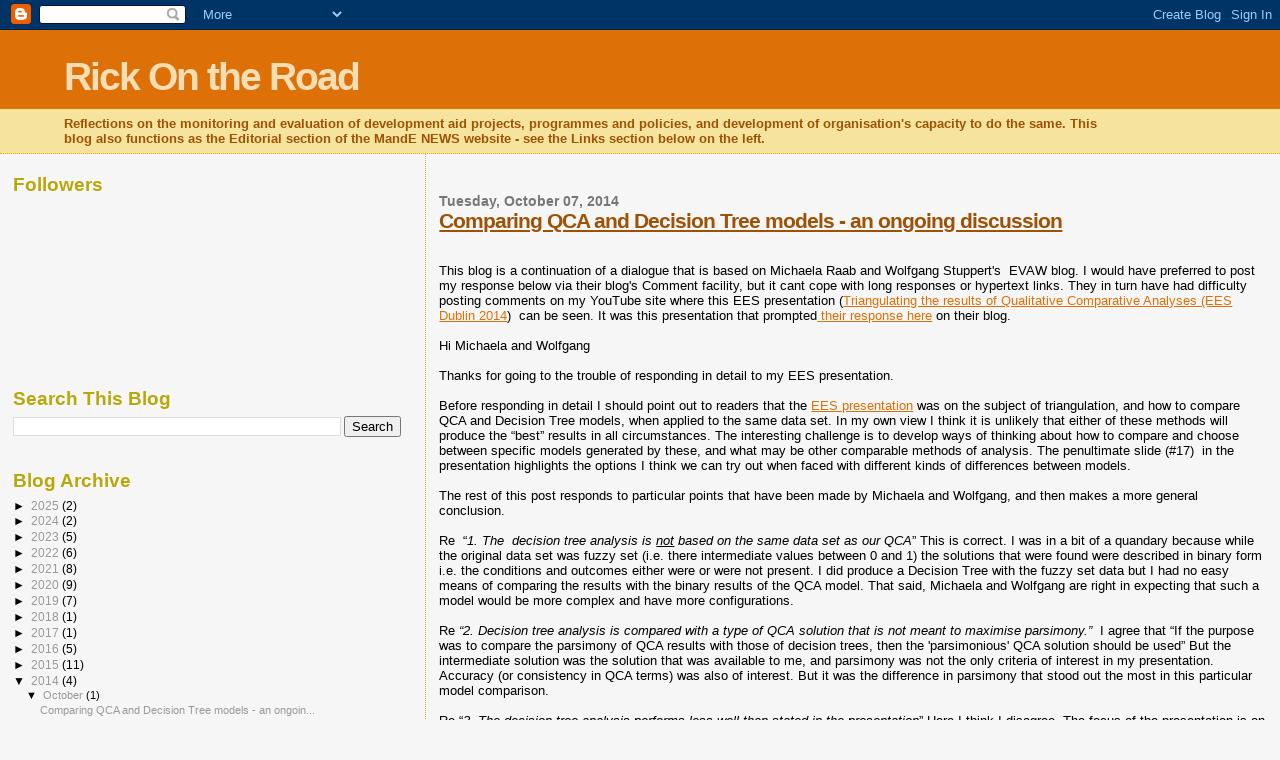

--- FILE ---
content_type: text/html; charset=UTF-8
request_url: https://mandenews.blogspot.com/2014/
body_size: 260421
content:
<!DOCTYPE html>
<html xmlns='http://www.w3.org/1999/xhtml' xmlns:b='http://www.google.com/2005/gml/b' xmlns:data='http://www.google.com/2005/gml/data' xmlns:expr='http://www.google.com/2005/gml/expr'>
<head>
<link href='https://www.blogger.com/static/v1/widgets/2944754296-widget_css_bundle.css' rel='stylesheet' type='text/css'/>
<meta content='text/html; charset=UTF-8' http-equiv='Content-Type'/>
<meta content='blogger' name='generator'/>
<link href='https://mandenews.blogspot.com/favicon.ico' rel='icon' type='image/x-icon'/>
<link href='http://mandenews.blogspot.com/2014/' rel='canonical'/>
<link rel="alternate" type="application/atom+xml" title="Rick On the Road - Atom" href="https://mandenews.blogspot.com/feeds/posts/default" />
<link rel="alternate" type="application/rss+xml" title="Rick On the Road - RSS" href="https://mandenews.blogspot.com/feeds/posts/default?alt=rss" />
<link rel="service.post" type="application/atom+xml" title="Rick On the Road - Atom" href="https://www.blogger.com/feeds/6719829/posts/default" />
<!--Can't find substitution for tag [blog.ieCssRetrofitLinks]-->
<meta content='rick davies monitoring evaluation methodology' name='description'/>
<meta content='http://mandenews.blogspot.com/2014/' property='og:url'/>
<meta content='Rick On the Road' property='og:title'/>
<meta content='rick davies monitoring evaluation methodology' property='og:description'/>
<title>Rick On the Road: 2014</title>
<style id='page-skin-1' type='text/css'><!--
/*
* Blogger Template Style
*
* Sand Dollar
* by Jason Sutter
* Updated by Blogger Team
*/
body {
margin:0px;
padding:0px;
background:#f6f6f6;
color:#000000;
font-size: small;
}
#outer-wrapper {
font:normal normal 100% 'Trebuchet MS',Trebuchet,Verdana,Sans-Serif;
}
a {
color:#DE7008;
}
a:hover {
color:#9E5205;
}
a img {
border-width: 0;
}
#content-wrapper {
padding-top: 0;
padding-right: 1em;
padding-bottom: 0;
padding-left: 1em;
}
@media all  {
div#main {
float:right;
width:66%;
padding-top:30px;
padding-right:0;
padding-bottom:10px;
padding-left:1em;
border-left:dotted 1px #e0ad12;
word-wrap: break-word; /* fix for long text breaking sidebar float in IE */
overflow: hidden;     /* fix for long non-text content breaking IE sidebar float */
}
div#sidebar {
margin-top:20px;
margin-right:0px;
margin-bottom:0px;
margin-left:0;
padding:0px;
text-align:left;
float: left;
width: 31%;
word-wrap: break-word; /* fix for long text breaking sidebar float in IE */
overflow: hidden;     /* fix for long non-text content breaking IE sidebar float */
}
}
@media handheld  {
div#main {
float:none;
width:90%;
}
div#sidebar {
padding-top:30px;
padding-right:7%;
padding-bottom:10px;
padding-left:3%;
}
}
#header {
padding-top:0px;
padding-right:0px;
padding-bottom:0px;
padding-left:0px;
margin-top:0px;
margin-right:0px;
margin-bottom:0px;
margin-left:0px;
border-bottom:dotted 1px #e0ad12;
background:#F5E39e;
}
h1 a:link  {
text-decoration:none;
color:#F5DEB3
}
h1 a:visited  {
text-decoration:none;
color:#F5DEB3
}
h1,h2,h3 {
margin: 0;
}
h1 {
padding-top:25px;
padding-right:0px;
padding-bottom:10px;
padding-left:5%;
color:#F5DEB3;
background:#DE7008;
font:normal bold 300% Verdana,Sans-Serif;
letter-spacing:-2px;
}
h3.post-title {
color:#9E5205;
font:normal bold 160% Verdana,Sans-Serif;
letter-spacing:-1px;
}
h3.post-title a,
h3.post-title a:visited {
color: #9E5205;
}
h2.date-header  {
margin-top:10px;
margin-right:0px;
margin-bottom:0px;
margin-left:0px;
color:#777777;
font: normal bold 105% 'Trebuchet MS',Trebuchet,Verdana,Sans-serif;
}
h4 {
color:#aa0033;
}
#sidebar h2 {
color:#B8A80D;
margin:0px;
padding:0px;
font:normal bold 150% Verdana,Sans-serif;
}
#sidebar .widget {
margin-top:0px;
margin-right:0px;
margin-bottom:33px;
margin-left:0px;
padding-top:0px;
padding-right:0px;
padding-bottom:0px;
padding-left:0px;
font-size:95%;
}
#sidebar ul {
list-style-type:none;
padding-left: 0;
margin-top: 0;
}
#sidebar li {
margin-top:0px;
margin-right:0px;
margin-bottom:0px;
margin-left:0px;
padding-top:0px;
padding-right:0px;
padding-bottom:0px;
padding-left:0px;
list-style-type:none;
font-size:95%;
}
.description {
padding:0px;
margin-top:7px;
margin-right:12%;
margin-bottom:7px;
margin-left:5%;
color:#9E5205;
background:transparent;
font:bold 100% Verdana,Sans-Serif;
}
.post {
margin-top:0px;
margin-right:0px;
margin-bottom:30px;
margin-left:0px;
}
.post strong {
color:#000000;
font-weight:bold;
}
pre,code {
color:#999999;
}
strike {
color:#999999;
}
.post-footer  {
padding:0px;
margin:0px;
color:#444444;
font-size:80%;
}
.post-footer a {
border:none;
color:#968a0a;
text-decoration:none;
}
.post-footer a:hover {
text-decoration:underline;
}
#comments {
padding:0px;
font-size:110%;
font-weight:bold;
}
.comment-author {
margin-top: 10px;
}
.comment-body {
font-size:100%;
font-weight:normal;
color:black;
}
.comment-footer {
padding-bottom:20px;
color:#444444;
font-size:80%;
font-weight:normal;
display:inline;
margin-right:10px
}
.deleted-comment  {
font-style:italic;
color:gray;
}
.comment-link  {
margin-left:.6em;
}
.profile-textblock {
clear: both;
margin-left: 0;
}
.profile-img {
float: left;
margin-top: 0;
margin-right: 5px;
margin-bottom: 5px;
margin-left: 0;
border: 2px solid #DE7008;
}
#sidebar a:link  {
color:#999999;
text-decoration:none;
}
#sidebar a:active  {
color:#ff0000;
text-decoration:none;
}
#sidebar a:visited  {
color:sidebarlinkcolor;
text-decoration:none;
}
#sidebar a:hover {
color:#B8A80D;
text-decoration:none;
}
.feed-links {
clear: both;
line-height: 2.5em;
}
#blog-pager-newer-link {
float: left;
}
#blog-pager-older-link {
float: right;
}
#blog-pager {
text-align: center;
}
.clear {
clear: both;
}
.widget-content {
margin-top: 0.5em;
}
/** Tweaks for layout editor preview */
body#layout #outer-wrapper {
margin-top: 0;
}
body#layout #main,
body#layout #sidebar {
margin-top: 10px;
padding-top: 0;
}

--></style>
<link href='https://www.blogger.com/dyn-css/authorization.css?targetBlogID=6719829&amp;zx=b17fea95-f4f8-4e9d-92de-facb3312c801' media='none' onload='if(media!=&#39;all&#39;)media=&#39;all&#39;' rel='stylesheet'/><noscript><link href='https://www.blogger.com/dyn-css/authorization.css?targetBlogID=6719829&amp;zx=b17fea95-f4f8-4e9d-92de-facb3312c801' rel='stylesheet'/></noscript>
<meta name='google-adsense-platform-account' content='ca-host-pub-1556223355139109'/>
<meta name='google-adsense-platform-domain' content='blogspot.com'/>

</head>
<body>
<div class='navbar section' id='navbar'><div class='widget Navbar' data-version='1' id='Navbar1'><script type="text/javascript">
    function setAttributeOnload(object, attribute, val) {
      if(window.addEventListener) {
        window.addEventListener('load',
          function(){ object[attribute] = val; }, false);
      } else {
        window.attachEvent('onload', function(){ object[attribute] = val; });
      }
    }
  </script>
<div id="navbar-iframe-container"></div>
<script type="text/javascript" src="https://apis.google.com/js/platform.js"></script>
<script type="text/javascript">
      gapi.load("gapi.iframes:gapi.iframes.style.bubble", function() {
        if (gapi.iframes && gapi.iframes.getContext) {
          gapi.iframes.getContext().openChild({
              url: 'https://www.blogger.com/navbar/6719829?origin\x3dhttps://mandenews.blogspot.com',
              where: document.getElementById("navbar-iframe-container"),
              id: "navbar-iframe"
          });
        }
      });
    </script><script type="text/javascript">
(function() {
var script = document.createElement('script');
script.type = 'text/javascript';
script.src = '//pagead2.googlesyndication.com/pagead/js/google_top_exp.js';
var head = document.getElementsByTagName('head')[0];
if (head) {
head.appendChild(script);
}})();
</script>
</div></div>
<div id='outer-wrapper'><div id='wrap2'>
<!-- skip links for text browsers -->
<span id='skiplinks' style='display:none;'>
<a href='#main'>skip to main </a> |
      <a href='#sidebar'>skip to sidebar</a>
</span>
<div id='header-wrapper'>
<div class='header section' id='header'><div class='widget Header' data-version='1' id='Header1'>
<div id='header-inner'>
<div class='titlewrapper'>
<h1 class='title'>
<a href='https://mandenews.blogspot.com/'>
Rick On the Road
</a>
</h1>
</div>
<div class='descriptionwrapper'>
<p class='description'><span>Reflections on the monitoring and evaluation of development aid projects, programmes and policies, and development of organisation's capacity to do the same. This blog also functions as the <b>Editorial section of the MandE NEWS website</b> - see the Links section below on the left.</span></p>
</div>
</div>
</div></div>
</div>
<div id='content-wrapper'>
<div id='crosscol-wrapper' style='text-align:center'>
<div class='crosscol no-items section' id='crosscol'></div>
</div>
<div id='main-wrapper'>
<div class='main section' id='main'><div class='widget Blog' data-version='1' id='Blog1'>
<div class='blog-posts hfeed'>

          <div class="date-outer">
        
<h2 class='date-header'><span>Tuesday, October 07, 2014</span></h2>

          <div class="date-posts">
        
<div class='post-outer'>
<div class='post hentry'>
<a name='2759423271126703438'></a>
<h3 class='post-title entry-title'>
<a href='https://mandenews.blogspot.com/2014/10/comparing-qca-and-decision-tree-models.html'>Comparing QCA and Decision Tree models - an ongoing discussion</a>
</h3>
<div class='post-header-line-1'></div>
<div class='post-body entry-content'>
<div dir="ltr" style="text-align: left;" trbidi="on">
<br />
<br />
This blog is a continuation of a dialogue that is based on Michaela Raab and Wolfgang Stuppert's &nbsp;EVAW blog. I would have preferred to post my response below via their blog's Comment facility, but it cant cope with long responses or hypertext links. They in turn have had difficulty posting comments on my YouTube site where this EES presentation (<a href="https://www.youtube.com/watch?v=dHhSQHX01L0">Triangulating the results of Qualitative Comparative Analyses (EES Dublin 2014</a>) &nbsp;can be seen. It was this presentation that prompted<a href="http://vawreview.blogspot.co.uk/2014/10/qualifying-rick-daviess-findings-from.html"> their response here</a> on their blog.<br />
<br />
<div class="MsoNormal">
Hi Michaela and Wolfgang<o:p></o:p></div>
<div class="MsoNormal">
<br /></div>
<div class="MsoNormal">
Thanks for going to the trouble of responding in detail to
my EES presentation.<o:p></o:p></div>
<div class="MsoNormal">
<br /></div>
<div class="MsoNormal">
Before responding in detail I should point out to readers
that the <a href="https://www.youtube.com/watch?v=dHhSQHX01L0">EES presentation</a>
was on the subject of triangulation, and how to compare QCA and Decision Tree
models, when applied to the same data set. In my own view I think it is
unlikely that either of these methods will produce the &#8220;best&#8221; results in all
circumstances. The interesting challenge is to develop ways of thinking about
how to compare and choose between specific models generated by these, and what may be other
comparable methods of analysis. The penultimate slide (#17) &nbsp;in the presentation highlights
the options I think we can try out when faced with different kinds of
differences between models.<o:p></o:p><br />
<br />
The rest of this post responds to particular points that have been made by Michaela and Wolfgang, and then makes a more general conclusion.</div>
<div class="MsoNormal">
<br /></div>
<div class="MsoNormal">
Re &nbsp;&#8220;<i>1. The&nbsp;
decision tree analysis is <u>not</u> based on the same data set as our
QCA</i>&#8221; This is correct. I was in a bit of a quandary because while the
original data set was fuzzy set (i.e. there intermediate values between 0 and
1) the solutions that were found were described in binary form i.e. the
conditions and outcomes either were or were not present. I did produce a
Decision Tree with the fuzzy set data but I had no easy means of comparing the
results with the binary results of the QCA model. That said, Michaela and
Wolfgang are right in expecting that such a model would be more complex and
have more configurations.<o:p></o:p></div>
<div class="MsoNormal">
<br /></div>
<div class="MsoNormal">
Re <i>&#8220;2. Decision tree
analysis is compared with a type of QCA solution that is not meant to maximise
parsimony.&#8221;</i>&nbsp; I agree that &#8220;If the
purpose was to compare the parsimony of QCA results with those of decision
trees, then the 'parsimonious' QCA solution should be used&#8221; But the
intermediate solution was the solution that was available to me, and parsimony
was not the only criteria of interest in my presentation. Accuracy (or
consistency in QCA terms) was also of interest. But it was the difference in
parsimony that stood out the most in this particular model comparison.<o:p></o:p></div>
<div class="MsoNormal">
<br /></div>
<div class="MsoNormal">
Re &#8220;<i>3. The decision
tree analysis performs less well than stated in the presentation</i>&#8221; Here I
think I disagree. The focus of the presentation is on consistency of those
configurations that predict effective evaluations only (indicated in the tree diagram by squares
with 0.0 value rather than 1.0 value ), not the whole model. &nbsp;Among the three configurations that predict effective
evaluations the consistency was 82%. Slide 15 may have confused the discussion because
the figures there refer to coverage rather than consistency (I should have made
this clear). <o:p></o:p></div>
<div class="MsoNormal">
<br /></div>
<div class="MsoNormal">
Re &#8220;<i>none of the paths
in our QCA is redundant</i>&#8221;. The basis for my claim here was some simple
color coding of each case according to which QCA configuration applied to
them. Looking back at the Excel file it appears to me that cases 14 and 16 were
covered by two configurations and cases 16 and 32 by another two configurations.
BUT bear in mind this was done with the binary (crisp) data, not the fuzzy
valued data. (The two configurations that did not seem to cover unique cases
were &nbsp;quanqca*sensit*parti_2&nbsp;  and qualqca*quanqca*sensit*compevi_3). The
important point here is not that redundancy is &#8220;bad&#8221; but where it is found it
can prompt us to think about how to investigate such cases if and when they
arise (including when two different models provide alternate configurations for
the same cases).<o:p></o:p></div>
<div class="MsoNormal">
<br /></div>
<div class="MsoNormal">
4. &#8220;<i>The decision tree
consistency measure is less rigorous than in QCA</i>&#8221;&nbsp;&nbsp;&nbsp;&nbsp;&nbsp;&nbsp; I am not sure that this matters in the case of the comparison
at hand but it may matter when other comparisons are made. I say this because on
the measures given on slide 13 the QCA model actually seems to perform better
than the Decision Tree model. BUT again, a possibly confounding factor is the
use of crisp versus fuzzy values behind the two measures. There is nevertheless
a positive message here though, which is to look carefully into how the
consistency measures are calculated for any two models being compared. On a wider
note, there is an extensive array of performance measures for Decision Tree
(aka classification) models that can be summarised in a structure known as a
Confusion Matrix. Here is a good summary of these: <a href="http://www.saedsayad.com/model_evaluation_c.htm">http://www.saedsayad.com/model_evaluation_c.htm</a><o:p></o:p></div>
<div class="MsoNormal">
<br /></div>
<div class="MsoNormal">
Moving on, I am pleased that Michaela and Wolfgang have
taken this extra step: &#8220;<i>Intrigued by the
idea of 'triangulating' QCA results with decision tree analysis, we have
converted our QCA dataset into a binary format (as Rick did, see point 1 above)
and conducted a csQCA with that data</i>&#8221;. Their results show that the QCA
model does better in three of four comparisons (twice on consistency levels and
once on number of configurations). However, we differ in how to measure the
performance of the Decision Tree model. Their count of configurations seem to
involve double counting (4+4 for both types of outcome), whereas I count 3 and
2, reflecting a total of the 5 that exist in the tree. On this basis I see the Decision
Tree model doing better on parsimony for both types of outcome but the QCA
model doing better on consistency for both types of outcomes.<o:p></o:p></div>
<div class="MsoNormal">
<br /></div>
<div class="MsoNormal">
What would be really interesting to explore, &nbsp;now that we have two more comparable models,
is how much overlap there was in the contents of the configurations found by the
two analyses, and the actual contents of those configurations i.e. the specific
conditions involved. That is what will probably be of most interest to the
donor (DFID) who funded the EVAW work. The findings could have operational consequences.<o:p></o:p></div>
<div class="MsoNormal">
<br /></div>
<div class="MsoNormal">
In addition to exploring the concrete differences between models
based on the same data I think one other area that will be interesting to explore
is how often the best levels of parsimony and accuracy can be found in one
model versus one being available at the cost of the other in any given model. I
suspect QCA may privilege consistency whereas Decision Tree algorithms might not
do so. But this may simply reflect variations in analysis settings given for a particular
analysis. This question has some wider relevance, since some parties might want
to prioritise accuracy whereas others might want to prioritise parsimony. For
example, a stock market investor could do well with a model that has 55%
accuracy, whereas a surgeon might need 98%. Others might want to optimise both.<o:p></o:p></div>
<div class="MsoNormal">
<br /></div>
<div class="MsoNormal">
And a final word of thanks is appropriate, to Michaela and
Wolfgang for making their data set publicly available for others to analyse.
This is all too rare an event, but hopefully one that will become more common
in the future, encouraged by donors and modeled by examples such as theirs.<o:p></o:p></div>
<br />
<div class="MsoNormal">
<br /></div>
<div class="MsoNormal">
<o:p></o:p></div>
</div>
<div style='clear: both;'></div>
</div>
<div class='post-footer'>
<div class='post-footer-line post-footer-line-1'><span class='post-author vcard'>
Posted by
<span class='fn'>Rick Davies</span>
</span>
<span class='post-timestamp'>
at
<a class='timestamp-link' href='https://mandenews.blogspot.com/2014/10/comparing-qca-and-decision-tree-models.html' rel='bookmark' title='permanent link'><abbr class='published' title='2014-10-07T10:19:00Z'>10:19 AM</abbr></a>
</span>
<span class='post-comment-link'>
<a class='comment-link' href='https://mandenews.blogspot.com/2014/10/comparing-qca-and-decision-tree-models.html#comment-form' onclick=''><B>Leave a Comment</B>: 1 COMMENTS so far.</a>
</span>
<span class='post-icons'>
<span class='item-action'>
<a href='https://www.blogger.com/email-post/6719829/2759423271126703438' title='Email Post'>
<img alt="" class="icon-action" height="13" src="//www.blogger.com/img/icon18_email.gif" width="18">
</a>
</span>
</span>
<span class='post-backlinks post-comment-link'>
</span>
</div>
<div class='post-footer-line post-footer-line-2'><span class='post-labels'>
</span>
</div>
<div class='post-footer-line post-footer-line-3'><span class='post-location'>
</span>
</div>
</div>
</div>
</div>

          </div></div>
        

          <div class="date-outer">
        
<h2 class='date-header'><span>Wednesday, July 23, 2014</span></h2>

          <div class="date-posts">
        
<div class='post-outer'>
<div class='post hentry'>
<a name='2469811676385127659'></a>
<h3 class='post-title entry-title'>
<a href='https://mandenews.blogspot.com/2014/07/pair-comparisons-for-where-there-is-no.html'>Where  is no common outcome measure...</a>
</h3>
<div class='post-header-line-1'></div>
<div class='post-body entry-content'>
<div dir="ltr" style="text-align: left;" trbidi="on">
<br />
The previous posting on this topic has now been removed but is <a href="http://mande.co.uk/blog/wp-content/uploads/2014/12/Pair-comparison-is-a-measurement-method-that-has-been-used-in-two-quite-different-spheres.pdf">still available as pdf</a>&nbsp; It was removed because I thought the solution it was exploring was too complex and would not really work very well, if at all!<br />
<br />
Following some useful discussions with Comic Relief staff I have worked out a much simpler process, which I will describe below<br />
<br />
<b>The problem:</b><br />
<br />
<ol style="text-align: left;">
<li>How do you make summary descriptive statements about the overall performance of a portfolio of activities, if there is no quantitative measure that can be applied to all projects in the portfolio? This kind of problem is likely to be present in projects with complex social development objectives e.g. those relating to accountability, empowerment, governance, etc.</li>
<li>How to identify the causal factors contributing to an outcome that seems to be unmeasurable because of its complexity? There are methods that can manage causal complexity, such as QCA and Decision Tree modelling which i have discussed elsewhere on this blog, but each of these are only practicable when there is some form of consistent coding of the type of outcomes that have occurred.&nbsp;</li>
</ol>
<br />
<b>The suggested approach to the outcome measurement problem</b>: A multi-dimensional measure (MDM) for a given project = (The scale of achievement of the project specific outcomes) X (a weighting for the relative importance of that package of outcomes associated with a given project)<br />
<br />
<b>Project specific outcomes:</b> Both DFID and DFAT (ex-AusAID) use a relatively simple annotated rating scale to assess the likely or actual achievement of a project&#8217;s objectives. By themselves these ratings can&#8217;t be sensibly aggregated, because the contents of the outcomes being achieved may be quite different. But this type of score can be used as an input to a larger calculation.<br />
<br />
Where these rating systems are not in place a project specific rating can be generated through one of more types of pair comparison process. See Postscript 1 below.<br />
<br />
<b>Weightings</b>: There are many different ways of developing weightings, some of which I have <a href="http://mande.co.uk/special-issues/weighted-checklists/">explored elsewhere</a>. These weight individual aspects of performance then summarize these for each entity having those aspects. For example, the Basic Necessities Survey weights the importance of individual items households may posses, then sums the weights of all the items a household has into an aggregate score.<br />
<br />
There is an alternate approach using a variant of the <a href="http://mande.co.uk/special-issues/hierarchical-card-sorting-hcs/">Hierarchical Card Sorting (HCS) process</a>. This identifies clusters of performance attributes, then ranks them. Entities such as projects will have an outcome score that reflects their particular cluster of performance attributes.<br />
<div style="text-align: left;">
</div>
<ul style="text-align: left;">
<li><u>First stage</u>: Participants are asked to sort projects in the portfolio of interest into two piles, to &nbsp;&#8220;<i>what they see as the most significant difference in the outcomes being sought by the projects, in the light of the overall objective of the portfolio, as they see it</i>&#8221;.&nbsp;</li>
</ul>
<blockquote class="tr_bq">
As with normal use of HCS, the same question is then re-iterated with each newly created group of projects to generate sub-groups of projects and then further sub-sub-groups. </blockquote>
<blockquote class="tr_bq">
The process stops when participants can no longer identify any significant differences, or when there is only one project left in any sub-group.</blockquote>
<blockquote class="tr_bq">
In facilitating this process care needs to be taken to ensure that participants do not start to report differences in the intervention, as distinct from outcomes. These are relevant to a causal analysis, but not to measurement of outcomes , which is the focus here.</blockquote>
<blockquote class="tr_bq">
The results from this first stage will be a nested classification in the form of a tree with various branches, each representing one or more projects pursuing a particular set of outcomes, as described by the multiple distinctions made at each point in the branch.</blockquote>
<blockquote class="tr_bq">
Here is an example of a hierarchical card sorting of projects funded in Bangladesh by an Australian NGO in the early 1990s [Caveat: It was developed way before the idea for this blog posting emerged, but it gives an idea of the type of tree structure that can be produced using a Hierarchical Card Sort. It is more focused on means rather than ends, so please bear this in mind.]</blockquote>
<br />
<div class="separator" style="clear: both; text-align: center;"><a href="https://blogger.googleusercontent.com/img/b/R29vZ2xl/AVvXsEj6bNCOJdLIhgB5wIEjTLolSw_LgONcoWAngP7pxaCrvpiYYy1_xOi5H-vjH0ReB04d6MDq1saWbXGN_GHzbW240UuzQwJkUe1xTQBo5IH4yhzJlYOIaQT-coPM-Io4scyf-3S0xKCLX5llhDPZkfID42lIazDE02hINTHBuLKU4tRKNMBIDQ/s1063/treemaptable.jpg" imageanchor="1" style="margin-left: 1em; margin-right: 1em;"><img border="0" data-original-height="1063" data-original-width="1043" height="553" src="https://blogger.googleusercontent.com/img/b/R29vZ2xl/AVvXsEj6bNCOJdLIhgB5wIEjTLolSw_LgONcoWAngP7pxaCrvpiYYy1_xOi5H-vjH0ReB04d6MDq1saWbXGN_GHzbW240UuzQwJkUe1xTQBo5IH4yhzJlYOIaQT-coPM-Io4scyf-3S0xKCLX5llhDPZkfID42lIazDE02hINTHBuLKU4tRKNMBIDQ/w543-h553/treemaptable.jpg" width="543" /></a></div><br /><div class="separator" style="clear: both; text-align: center;"><br /></div>
<br />
<ul style="text-align: left;">
<li><u>Second stage</u>: Participants are then asked to make choices at each branching point in the tree, starting from the base of the tree. They are asked to identify which type of outcome (represented by the two diverging branches) they think <i>it is more important for the portfolio owner to be seeking to achieve</i>. When this question is re-iterated down all branches of the tree this will enable a complete ranking of outcome configurations (branches) to be identified.&nbsp;</li>
</ul>
<br />
<b>Score construction</b>: A simple table would then be generated in Excel where rows = projects and columns detailed (a) project specific ratings, (b) outcome weightings (i.e. the ranking of the branch that the project belonged to), (c) the product of the rating and weighting values.<br />
<br />
<b>Next:</b> Now I need some real life examples, to show how this works in practice&#8230;and/or to discover the practical difficulties of using this approach. Any offers?<br />
<br />
<br />
<b>Postscript 1</b>: <b>Generating project ratings from pair comparisons.</b> In my earlier version of this blog I explored the potential of a pair comparison method as a means of coming up with an overall ranking of project outcomes in a portfolio. The downside of this, as pointed out by Tom Thomas reflecting on PRA experiences, was that pair comparisons can be very time consuming and the time cost rises exponentially as the number of entities being compared increases.The number of pair comparaiosn = N to the power of N.<br />
<br />
In the process of exploring this approach I ended up reading some of the literature on <a href="http://en.wikipedia.org/wiki/Sorting_algorithm">sorting algorithms</a>. Processing cost (i.e. time taken to make comparisons of items) is one of the criteria that is used to assess the value of a sorting algorithm. Not surprisingly perhaps there is a huge variety of sorting algorithms. One which I have developed is described in <a href="http://mande.co.uk/blog/wp-content/uploads/2015/02/Median-insert-sort.docx">this short Word file</a> (NB: It was probably already developed by someone else many years ago!)<br />
<br />
<b>More recently still (April 2015)</b>, I have just finished reading <a href="http://computationaltales.blogspot.co.uk/p/book.html#ComputationalFairyTales">Computational Fairy Tales by Jeremy Kubica</a>, which I recommend to beginners in this area (such as me). In that book the author describes something called a <a href="http://me.dt.in.th/page/Quicksort/">QuickSort sorting algorithm</a>, which sounds very useful for minimising the number of pair comparison needed to generate a complete ranking of a set of cases of interest. On average it works well, but in the worst case it can require N to the power of No comparisons. But this worst case wont apply when humans are doing the sorting because they can pick what are called "pivot" cases more purposively, whereas the computerised algorithm uses random choices. Good human choices of pivot cases with approximate median values should mean the sorting process is as quick as it can be with this type of algorithm.<br />
<br />
<br />
<br />
<br /></div><div class="separator" style="clear: both; text-align: center;"><a href="https://blogger.googleusercontent.com/img/b/R29vZ2xl/AVvXsEgataKBAKd3B3Aof4mci6nSs1rEHKW-72Z8RRp7peK-njpRzvL8C4-bT9H9y0M5ZNsqaThBzrrXWJ0vRK-LUxgAU8zYFMoxpbTWgsdjTJLS4wVgb2794a3AGkOXDT9fusb_T26jioB5ruAbOO3SybZN78TIUp7GQ0pz2UqR0OwG_wv10isFNQ/s1063/treemaptable.jpg" imageanchor="1" style="margin-left: 1em; margin-right: 1em;"><img border="0" data-original-height="1063" data-original-width="1043" height="320" src="https://blogger.googleusercontent.com/img/b/R29vZ2xl/AVvXsEgataKBAKd3B3Aof4mci6nSs1rEHKW-72Z8RRp7peK-njpRzvL8C4-bT9H9y0M5ZNsqaThBzrrXWJ0vRK-LUxgAU8zYFMoxpbTWgsdjTJLS4wVgb2794a3AGkOXDT9fusb_T26jioB5ruAbOO3SybZN78TIUp7GQ0pz2UqR0OwG_wv10isFNQ/s320/treemaptable.jpg" width="314" /></a></div><br />
<div style='clear: both;'></div>
</div>
<div class='post-footer'>
<div class='post-footer-line post-footer-line-1'><span class='post-author vcard'>
Posted by
<span class='fn'>Rick Davies</span>
</span>
<span class='post-timestamp'>
at
<a class='timestamp-link' href='https://mandenews.blogspot.com/2014/07/pair-comparisons-for-where-there-is-no.html' rel='bookmark' title='permanent link'><abbr class='published' title='2014-07-23T04:34:00Z'>4:34 AM</abbr></a>
</span>
<span class='post-comment-link'>
<a class='comment-link' href='https://mandenews.blogspot.com/2014/07/pair-comparisons-for-where-there-is-no.html#comment-form' onclick=''><B>Leave a Comment</B>: 0
COMMENTS so far.</a>
</span>
<span class='post-icons'>
<span class='item-action'>
<a href='https://www.blogger.com/email-post/6719829/2469811676385127659' title='Email Post'>
<img alt="" class="icon-action" height="13" src="//www.blogger.com/img/icon18_email.gif" width="18">
</a>
</span>
</span>
<span class='post-backlinks post-comment-link'>
</span>
</div>
<div class='post-footer-line post-footer-line-2'><span class='post-labels'>
</span>
</div>
<div class='post-footer-line post-footer-line-3'><span class='post-location'>
</span>
</div>
</div>
</div>
</div>

          </div></div>
        

          <div class="date-outer">
        
<h2 class='date-header'><span>Friday, March 28, 2014</span></h2>

          <div class="date-posts">
        
<div class='post-outer'>
<div class='post hentry'>
<a name='8235016026361284661'></a>
<h3 class='post-title entry-title'>
<a href='https://mandenews.blogspot.com/2014/03/the-challenges-of-using-qca.html'>The challenges of using QCA</a>
</h3>
<div class='post-header-line-1'></div>
<div class='post-body entry-content'>
<div dir="ltr" style="text-align: left;" trbidi="on">
<!--[if gte mso 9]><xml>
 <o:OfficeDocumentSettings>
  <o:AllowPNG/>
 </o:OfficeDocumentSettings>
</xml><![endif]--><br />
<!--[if gte mso 9]><xml>
 <w:WordDocument>
  <w:View>Normal</w:View>
  <w:Zoom>0</w:Zoom>
  <w:TrackMoves/>
  <w:TrackFormatting/>
  <w:DoNotShowRevisions/>
  <w:DoNotPrintRevisions/>
  <w:DoNotShowInsertionsAndDeletions/>
  <w:DoNotShowPropertyChanges/>
  <w:PunctuationKerning/>
  <w:ValidateAgainstSchemas/>
  <w:SaveIfXMLInvalid>false</w:SaveIfXMLInvalid>
  <w:IgnoreMixedContent>false</w:IgnoreMixedContent>
  <w:AlwaysShowPlaceholderText>false</w:AlwaysShowPlaceholderText>
  <w:DoNotPromoteQF/>
  <w:LidThemeOther>EN-GB</w:LidThemeOther>
  <w:LidThemeAsian>X-NONE</w:LidThemeAsian>
  <w:LidThemeComplexScript>X-NONE</w:LidThemeComplexScript>
  <w:Compatibility>
   <w:BreakWrappedTables/>
   <w:SnapToGridInCell/>
   <w:WrapTextWithPunct/>
   <w:UseAsianBreakRules/>
   <w:DontGrowAutofit/>
   <w:SplitPgBreakAndParaMark/>
   <w:EnableOpenTypeKerning/>
   <w:DontFlipMirrorIndents/>
   <w:OverrideTableStyleHps/>
  </w:Compatibility>
  <m:mathPr>
   <m:mathFont m:val="Cambria Math"/>
   <m:brkBin m:val="before"/>
   <m:brkBinSub m:val="--"/>
   <m:smallFrac m:val="off"/>
   <m:dispDef/>
   <m:lMargin m:val="0"/>
   <m:rMargin m:val="0"/>
   <m:defJc m:val="centerGroup"/>
   <m:wrapIndent m:val="1440"/>
   <m:intLim m:val="subSup"/>
   <m:naryLim m:val="undOvr"/>
  </m:mathPr></w:WordDocument>
</xml><![endif]--><!--[if gte mso 9]><xml>
 <w:LatentStyles DefLockedState="false" DefUnhideWhenUsed="true"
  DefSemiHidden="true" DefQFormat="false" DefPriority="99"
  LatentStyleCount="267">
  <w:LsdException Locked="false" Priority="0" SemiHidden="false"
   UnhideWhenUsed="false" QFormat="true" Name="Normal"/>
  <w:LsdException Locked="false" Priority="9" SemiHidden="false"
   UnhideWhenUsed="false" QFormat="true" Name="heading 1"/>
  <w:LsdException Locked="false" Priority="9" QFormat="true" Name="heading 2"/>
  <w:LsdException Locked="false" Priority="9" QFormat="true" Name="heading 3"/>
  <w:LsdException Locked="false" Priority="9" QFormat="true" Name="heading 4"/>
  <w:LsdException Locked="false" Priority="9" QFormat="true" Name="heading 5"/>
  <w:LsdException Locked="false" Priority="9" QFormat="true" Name="heading 6"/>
  <w:LsdException Locked="false" Priority="9" QFormat="true" Name="heading 7"/>
  <w:LsdException Locked="false" Priority="9" QFormat="true" Name="heading 8"/>
  <w:LsdException Locked="false" Priority="9" QFormat="true" Name="heading 9"/>
  <w:LsdException Locked="false" Priority="39" Name="toc 1"/>
  <w:LsdException Locked="false" Priority="39" Name="toc 2"/>
  <w:LsdException Locked="false" Priority="39" Name="toc 3"/>
  <w:LsdException Locked="false" Priority="39" Name="toc 4"/>
  <w:LsdException Locked="false" Priority="39" Name="toc 5"/>
  <w:LsdException Locked="false" Priority="39" Name="toc 6"/>
  <w:LsdException Locked="false" Priority="39" Name="toc 7"/>
  <w:LsdException Locked="false" Priority="39" Name="toc 8"/>
  <w:LsdException Locked="false" Priority="39" Name="toc 9"/>
  <w:LsdException Locked="false" Priority="35" QFormat="true" Name="caption"/>
  <w:LsdException Locked="false" Priority="10" SemiHidden="false"
   UnhideWhenUsed="false" QFormat="true" Name="Title"/>
  <w:LsdException Locked="false" Priority="1" Name="Default Paragraph Font"/>
  <w:LsdException Locked="false" Priority="11" SemiHidden="false"
   UnhideWhenUsed="false" QFormat="true" Name="Subtitle"/>
  <w:LsdException Locked="false" Priority="22" SemiHidden="false"
   UnhideWhenUsed="false" QFormat="true" Name="Strong"/>
  <w:LsdException Locked="false" Priority="20" SemiHidden="false"
   UnhideWhenUsed="false" QFormat="true" Name="Emphasis"/>
  <w:LsdException Locked="false" Priority="59" SemiHidden="false"
   UnhideWhenUsed="false" Name="Table Grid"/>
  <w:LsdException Locked="false" UnhideWhenUsed="false" Name="Placeholder Text"/>
  <w:LsdException Locked="false" Priority="1" SemiHidden="false"
   UnhideWhenUsed="false" QFormat="true" Name="No Spacing"/>
  <w:LsdException Locked="false" Priority="60" SemiHidden="false"
   UnhideWhenUsed="false" Name="Light Shading"/>
  <w:LsdException Locked="false" Priority="61" SemiHidden="false"
   UnhideWhenUsed="false" Name="Light List"/>
  <w:LsdException Locked="false" Priority="62" SemiHidden="false"
   UnhideWhenUsed="false" Name="Light Grid"/>
  <w:LsdException Locked="false" Priority="63" SemiHidden="false"
   UnhideWhenUsed="false" Name="Medium Shading 1"/>
  <w:LsdException Locked="false" Priority="64" SemiHidden="false"
   UnhideWhenUsed="false" Name="Medium Shading 2"/>
  <w:LsdException Locked="false" Priority="65" SemiHidden="false"
   UnhideWhenUsed="false" Name="Medium List 1"/>
  <w:LsdException Locked="false" Priority="66" SemiHidden="false"
   UnhideWhenUsed="false" Name="Medium List 2"/>
  <w:LsdException Locked="false" Priority="67" SemiHidden="false"
   UnhideWhenUsed="false" Name="Medium Grid 1"/>
  <w:LsdException Locked="false" Priority="68" SemiHidden="false"
   UnhideWhenUsed="false" Name="Medium Grid 2"/>
  <w:LsdException Locked="false" Priority="69" SemiHidden="false"
   UnhideWhenUsed="false" Name="Medium Grid 3"/>
  <w:LsdException Locked="false" Priority="70" SemiHidden="false"
   UnhideWhenUsed="false" Name="Dark List"/>
  <w:LsdException Locked="false" Priority="71" SemiHidden="false"
   UnhideWhenUsed="false" Name="Colorful Shading"/>
  <w:LsdException Locked="false" Priority="72" SemiHidden="false"
   UnhideWhenUsed="false" Name="Colorful List"/>
  <w:LsdException Locked="false" Priority="73" SemiHidden="false"
   UnhideWhenUsed="false" Name="Colorful Grid"/>
  <w:LsdException Locked="false" Priority="60" SemiHidden="false"
   UnhideWhenUsed="false" Name="Light Shading Accent 1"/>
  <w:LsdException Locked="false" Priority="61" SemiHidden="false"
   UnhideWhenUsed="false" Name="Light List Accent 1"/>
  <w:LsdException Locked="false" Priority="62" SemiHidden="false"
   UnhideWhenUsed="false" Name="Light Grid Accent 1"/>
  <w:LsdException Locked="false" Priority="63" SemiHidden="false"
   UnhideWhenUsed="false" Name="Medium Shading 1 Accent 1"/>
  <w:LsdException Locked="false" Priority="64" SemiHidden="false"
   UnhideWhenUsed="false" Name="Medium Shading 2 Accent 1"/>
  <w:LsdException Locked="false" Priority="65" SemiHidden="false"
   UnhideWhenUsed="false" Name="Medium List 1 Accent 1"/>
  <w:LsdException Locked="false" UnhideWhenUsed="false" Name="Revision"/>
  <w:LsdException Locked="false" Priority="34" SemiHidden="false"
   UnhideWhenUsed="false" QFormat="true" Name="List Paragraph"/>
  <w:LsdException Locked="false" Priority="29" SemiHidden="false"
   UnhideWhenUsed="false" QFormat="true" Name="Quote"/>
  <w:LsdException Locked="false" Priority="30" SemiHidden="false"
   UnhideWhenUsed="false" QFormat="true" Name="Intense Quote"/>
  <w:LsdException Locked="false" Priority="66" SemiHidden="false"
   UnhideWhenUsed="false" Name="Medium List 2 Accent 1"/>
  <w:LsdException Locked="false" Priority="67" SemiHidden="false"
   UnhideWhenUsed="false" Name="Medium Grid 1 Accent 1"/>
  <w:LsdException Locked="false" Priority="68" SemiHidden="false"
   UnhideWhenUsed="false" Name="Medium Grid 2 Accent 1"/>
  <w:LsdException Locked="false" Priority="69" SemiHidden="false"
   UnhideWhenUsed="false" Name="Medium Grid 3 Accent 1"/>
  <w:LsdException Locked="false" Priority="70" SemiHidden="false"
   UnhideWhenUsed="false" Name="Dark List Accent 1"/>
  <w:LsdException Locked="false" Priority="71" SemiHidden="false"
   UnhideWhenUsed="false" Name="Colorful Shading Accent 1"/>
  <w:LsdException Locked="false" Priority="72" SemiHidden="false"
   UnhideWhenUsed="false" Name="Colorful List Accent 1"/>
  <w:LsdException Locked="false" Priority="73" SemiHidden="false"
   UnhideWhenUsed="false" Name="Colorful Grid Accent 1"/>
  <w:LsdException Locked="false" Priority="60" SemiHidden="false"
   UnhideWhenUsed="false" Name="Light Shading Accent 2"/>
  <w:LsdException Locked="false" Priority="61" SemiHidden="false"
   UnhideWhenUsed="false" Name="Light List Accent 2"/>
  <w:LsdException Locked="false" Priority="62" SemiHidden="false"
   UnhideWhenUsed="false" Name="Light Grid Accent 2"/>
  <w:LsdException Locked="false" Priority="63" SemiHidden="false"
   UnhideWhenUsed="false" Name="Medium Shading 1 Accent 2"/>
  <w:LsdException Locked="false" Priority="64" SemiHidden="false"
   UnhideWhenUsed="false" Name="Medium Shading 2 Accent 2"/>
  <w:LsdException Locked="false" Priority="65" SemiHidden="false"
   UnhideWhenUsed="false" Name="Medium List 1 Accent 2"/>
  <w:LsdException Locked="false" Priority="66" SemiHidden="false"
   UnhideWhenUsed="false" Name="Medium List 2 Accent 2"/>
  <w:LsdException Locked="false" Priority="67" SemiHidden="false"
   UnhideWhenUsed="false" Name="Medium Grid 1 Accent 2"/>
  <w:LsdException Locked="false" Priority="68" SemiHidden="false"
   UnhideWhenUsed="false" Name="Medium Grid 2 Accent 2"/>
  <w:LsdException Locked="false" Priority="69" SemiHidden="false"
   UnhideWhenUsed="false" Name="Medium Grid 3 Accent 2"/>
  <w:LsdException Locked="false" Priority="70" SemiHidden="false"
   UnhideWhenUsed="false" Name="Dark List Accent 2"/>
  <w:LsdException Locked="false" Priority="71" SemiHidden="false"
   UnhideWhenUsed="false" Name="Colorful Shading Accent 2"/>
  <w:LsdException Locked="false" Priority="72" SemiHidden="false"
   UnhideWhenUsed="false" Name="Colorful List Accent 2"/>
  <w:LsdException Locked="false" Priority="73" SemiHidden="false"
   UnhideWhenUsed="false" Name="Colorful Grid Accent 2"/>
  <w:LsdException Locked="false" Priority="60" SemiHidden="false"
   UnhideWhenUsed="false" Name="Light Shading Accent 3"/>
  <w:LsdException Locked="false" Priority="61" SemiHidden="false"
   UnhideWhenUsed="false" Name="Light List Accent 3"/>
  <w:LsdException Locked="false" Priority="62" SemiHidden="false"
   UnhideWhenUsed="false" Name="Light Grid Accent 3"/>
  <w:LsdException Locked="false" Priority="63" SemiHidden="false"
   UnhideWhenUsed="false" Name="Medium Shading 1 Accent 3"/>
  <w:LsdException Locked="false" Priority="64" SemiHidden="false"
   UnhideWhenUsed="false" Name="Medium Shading 2 Accent 3"/>
  <w:LsdException Locked="false" Priority="65" SemiHidden="false"
   UnhideWhenUsed="false" Name="Medium List 1 Accent 3"/>
  <w:LsdException Locked="false" Priority="66" SemiHidden="false"
   UnhideWhenUsed="false" Name="Medium List 2 Accent 3"/>
  <w:LsdException Locked="false" Priority="67" SemiHidden="false"
   UnhideWhenUsed="false" Name="Medium Grid 1 Accent 3"/>
  <w:LsdException Locked="false" Priority="68" SemiHidden="false"
   UnhideWhenUsed="false" Name="Medium Grid 2 Accent 3"/>
  <w:LsdException Locked="false" Priority="69" SemiHidden="false"
   UnhideWhenUsed="false" Name="Medium Grid 3 Accent 3"/>
  <w:LsdException Locked="false" Priority="70" SemiHidden="false"
   UnhideWhenUsed="false" Name="Dark List Accent 3"/>
  <w:LsdException Locked="false" Priority="71" SemiHidden="false"
   UnhideWhenUsed="false" Name="Colorful Shading Accent 3"/>
  <w:LsdException Locked="false" Priority="72" SemiHidden="false"
   UnhideWhenUsed="false" Name="Colorful List Accent 3"/>
  <w:LsdException Locked="false" Priority="73" SemiHidden="false"
   UnhideWhenUsed="false" Name="Colorful Grid Accent 3"/>
  <w:LsdException Locked="false" Priority="60" SemiHidden="false"
   UnhideWhenUsed="false" Name="Light Shading Accent 4"/>
  <w:LsdException Locked="false" Priority="61" SemiHidden="false"
   UnhideWhenUsed="false" Name="Light List Accent 4"/>
  <w:LsdException Locked="false" Priority="62" SemiHidden="false"
   UnhideWhenUsed="false" Name="Light Grid Accent 4"/>
  <w:LsdException Locked="false" Priority="63" SemiHidden="false"
   UnhideWhenUsed="false" Name="Medium Shading 1 Accent 4"/>
  <w:LsdException Locked="false" Priority="64" SemiHidden="false"
   UnhideWhenUsed="false" Name="Medium Shading 2 Accent 4"/>
  <w:LsdException Locked="false" Priority="65" SemiHidden="false"
   UnhideWhenUsed="false" Name="Medium List 1 Accent 4"/>
  <w:LsdException Locked="false" Priority="66" SemiHidden="false"
   UnhideWhenUsed="false" Name="Medium List 2 Accent 4"/>
  <w:LsdException Locked="false" Priority="67" SemiHidden="false"
   UnhideWhenUsed="false" Name="Medium Grid 1 Accent 4"/>
  <w:LsdException Locked="false" Priority="68" SemiHidden="false"
   UnhideWhenUsed="false" Name="Medium Grid 2 Accent 4"/>
  <w:LsdException Locked="false" Priority="69" SemiHidden="false"
   UnhideWhenUsed="false" Name="Medium Grid 3 Accent 4"/>
  <w:LsdException Locked="false" Priority="70" SemiHidden="false"
   UnhideWhenUsed="false" Name="Dark List Accent 4"/>
  <w:LsdException Locked="false" Priority="71" SemiHidden="false"
   UnhideWhenUsed="false" Name="Colorful Shading Accent 4"/>
  <w:LsdException Locked="false" Priority="72" SemiHidden="false"
   UnhideWhenUsed="false" Name="Colorful List Accent 4"/>
  <w:LsdException Locked="false" Priority="73" SemiHidden="false"
   UnhideWhenUsed="false" Name="Colorful Grid Accent 4"/>
  <w:LsdException Locked="false" Priority="60" SemiHidden="false"
   UnhideWhenUsed="false" Name="Light Shading Accent 5"/>
  <w:LsdException Locked="false" Priority="61" SemiHidden="false"
   UnhideWhenUsed="false" Name="Light List Accent 5"/>
  <w:LsdException Locked="false" Priority="62" SemiHidden="false"
   UnhideWhenUsed="false" Name="Light Grid Accent 5"/>
  <w:LsdException Locked="false" Priority="63" SemiHidden="false"
   UnhideWhenUsed="false" Name="Medium Shading 1 Accent 5"/>
  <w:LsdException Locked="false" Priority="64" SemiHidden="false"
   UnhideWhenUsed="false" Name="Medium Shading 2 Accent 5"/>
  <w:LsdException Locked="false" Priority="65" SemiHidden="false"
   UnhideWhenUsed="false" Name="Medium List 1 Accent 5"/>
  <w:LsdException Locked="false" Priority="66" SemiHidden="false"
   UnhideWhenUsed="false" Name="Medium List 2 Accent 5"/>
  <w:LsdException Locked="false" Priority="67" SemiHidden="false"
   UnhideWhenUsed="false" Name="Medium Grid 1 Accent 5"/>
  <w:LsdException Locked="false" Priority="68" SemiHidden="false"
   UnhideWhenUsed="false" Name="Medium Grid 2 Accent 5"/>
  <w:LsdException Locked="false" Priority="69" SemiHidden="false"
   UnhideWhenUsed="false" Name="Medium Grid 3 Accent 5"/>
  <w:LsdException Locked="false" Priority="70" SemiHidden="false"
   UnhideWhenUsed="false" Name="Dark List Accent 5"/>
  <w:LsdException Locked="false" Priority="71" SemiHidden="false"
   UnhideWhenUsed="false" Name="Colorful Shading Accent 5"/>
  <w:LsdException Locked="false" Priority="72" SemiHidden="false"
   UnhideWhenUsed="false" Name="Colorful List Accent 5"/>
  <w:LsdException Locked="false" Priority="73" SemiHidden="false"
   UnhideWhenUsed="false" Name="Colorful Grid Accent 5"/>
  <w:LsdException Locked="false" Priority="60" SemiHidden="false"
   UnhideWhenUsed="false" Name="Light Shading Accent 6"/>
  <w:LsdException Locked="false" Priority="61" SemiHidden="false"
   UnhideWhenUsed="false" Name="Light List Accent 6"/>
  <w:LsdException Locked="false" Priority="62" SemiHidden="false"
   UnhideWhenUsed="false" Name="Light Grid Accent 6"/>
  <w:LsdException Locked="false" Priority="63" SemiHidden="false"
   UnhideWhenUsed="false" Name="Medium Shading 1 Accent 6"/>
  <w:LsdException Locked="false" Priority="64" SemiHidden="false"
   UnhideWhenUsed="false" Name="Medium Shading 2 Accent 6"/>
  <w:LsdException Locked="false" Priority="65" SemiHidden="false"
   UnhideWhenUsed="false" Name="Medium List 1 Accent 6"/>
  <w:LsdException Locked="false" Priority="66" SemiHidden="false"
   UnhideWhenUsed="false" Name="Medium List 2 Accent 6"/>
  <w:LsdException Locked="false" Priority="67" SemiHidden="false"
   UnhideWhenUsed="false" Name="Medium Grid 1 Accent 6"/>
  <w:LsdException Locked="false" Priority="68" SemiHidden="false"
   UnhideWhenUsed="false" Name="Medium Grid 2 Accent 6"/>
  <w:LsdException Locked="false" Priority="69" SemiHidden="false"
   UnhideWhenUsed="false" Name="Medium Grid 3 Accent 6"/>
  <w:LsdException Locked="false" Priority="70" SemiHidden="false"
   UnhideWhenUsed="false" Name="Dark List Accent 6"/>
  <w:LsdException Locked="false" Priority="71" SemiHidden="false"
   UnhideWhenUsed="false" Name="Colorful Shading Accent 6"/>
  <w:LsdException Locked="false" Priority="72" SemiHidden="false"
   UnhideWhenUsed="false" Name="Colorful List Accent 6"/>
  <w:LsdException Locked="false" Priority="73" SemiHidden="false"
   UnhideWhenUsed="false" Name="Colorful Grid Accent 6"/>
  <w:LsdException Locked="false" Priority="19" SemiHidden="false"
   UnhideWhenUsed="false" QFormat="true" Name="Subtle Emphasis"/>
  <w:LsdException Locked="false" Priority="21" SemiHidden="false"
   UnhideWhenUsed="false" QFormat="true" Name="Intense Emphasis"/>
  <w:LsdException Locked="false" Priority="31" SemiHidden="false"
   UnhideWhenUsed="false" QFormat="true" Name="Subtle Reference"/>
  <w:LsdException Locked="false" Priority="32" SemiHidden="false"
   UnhideWhenUsed="false" QFormat="true" Name="Intense Reference"/>
  <w:LsdException Locked="false" Priority="33" SemiHidden="false"
   UnhideWhenUsed="false" QFormat="true" Name="Book Title"/>
  <w:LsdException Locked="false" Priority="37" Name="Bibliography"/>
  <w:LsdException Locked="false" Priority="39" QFormat="true" Name="TOC Heading"/>
 </w:LatentStyles>
</xml><![endif]--><!--[if gte mso 10]>
<style>
 /* Style Definitions */
 table.MsoNormalTable
 {mso-style-name:"Table Normal";
 mso-tstyle-rowband-size:0;
 mso-tstyle-colband-size:0;
 mso-style-noshow:yes;
 mso-style-priority:99;
 mso-style-parent:"";
 mso-padding-alt:0cm 5.4pt 0cm 5.4pt;
 mso-para-margin-top:0cm;
 mso-para-margin-right:0cm;
 mso-para-margin-bottom:10.0pt;
 mso-para-margin-left:0cm;
 line-height:115%;
 mso-pagination:widow-orphan;
 font-size:11.0pt;
 font-family:"Calibri","sans-serif";
 mso-ascii-font-family:Calibri;
 mso-ascii-theme-font:minor-latin;
 mso-hansi-font-family:Calibri;
 mso-hansi-theme-font:minor-latin;
 mso-fareast-language:EN-US;}
</style>
<![endif]-->

<br />
<div class="MsoNormal">
</div>
<div class="MsoNormal">
This blog posting is a response to my reading of the
Inception Report written by the team who are undertaking a review of
evaluations of interventions relating to violence against women and girls. The
process of the review is well documented in a dedicated blog &#8211; <a href="http://vawreview.blogspot.co.uk/">EVAW Review</a></div>
<div class="MsoNormal">
<br /></div>
<div class="MsoNormal">
The Inception Report is well worth reading, which is not
something I say about many evaluation reports! One reason is to benefit from
the amount of careful attention the authors have given to the nuts and bolts of
the process. Another is to see the kind of intensive questioning the process has
been subjected to by the external quality assurance agents and the considered
responses by the evaluation team. I found that many of the questions that came
to my mind while reading the main text of the report were dealt with when I read
the annex containing the issues raised by SEQUAS and the team&#8217;s responses to
them.</div>
<div class="MsoNormal">
<br /></div>
<div class="MsoNormal">
I will focus on one issue that is challenge for both QCA and
data mining methods like Decision Trees (which I have discussed elsewhere on
this blog). That is the ratio of conditions to cases. In QCA conditions are
attributes of the cases under examination that are provisionally considered as
possible parts of causal configurations that explain at least some of the
outcomes. After an exhaustive search and selection process the team has ended
up with a set of 39 evaluations they will use as cases in a QCA analysis. After
a close reading of these and other sources they have come up with a list of 20
conditions that might contribute to 5 different outcomes. With 20 different
conditions there are 2<sup>20</sup> (i.e. 1,048,576) different possible configurations
that could explain some or all of the outcomes. But there are only 39 evaluations,
which at best will represent only 0.004% of the possible configurations. In QCA
the remaining 1,048,537 are known as &#8220;logical remainders&#8221;. Some of these can usually
be used in a QCA analysis through a process using explicit assumptions e.g.
about particular configurations plus outcomes which by definition would be
impossible to occur in real life. However, from what I understand of QCA
practice, logical remainders would not usually exceed 50% of all possible configurations.</div>
<div class="MsoNormal">
<br /></div>
<div class="MsoNormal">
The review team has dealt with this problem by summarising
the 20 conditions and 5 outcomes into 5 conditions and one outcome. This means
there are 2<sup>5</sup> (i.e. 32) possible causal configurations, which is more
reasonable considering there are 39 cases available to analyse. However there
is a price to be paid for this solution, which is the increased level of
abstraction/generality in the terms used to describe the conditions. This makes
the task of coding the known cases more challenging and it will make the task
of interpreting the results and then generalising from them more challenging as
well. You can see the two versions of their model in the diagram below, taken
from their report.</div>
<div class="MsoNormal">
&nbsp;<img alt="" src="[data-uri]" /></div>
<div class="MsoNormal">
What fascinated me was the role of evaluation method in this
model (see &#8220;Convincing methodology&#8221;). It is only one of five conditions that
could explain some or all of the outcomes. It is quite possible therefore that
all or some of the case outcomes could be explained without the use of this condition.
This is quite radical, considering the centrality of evaluation methodology in
much of the literature on evaluations. It may also be worrying to DFID in that
one of their expectations of this review was it would &#8220;generate a robust
understanding of the strengths, weaknesses and appropriateness of evaluation
approaches and methods&#8221;. The other potential problem is that even if methodology
is shown to be an important condition, its singular description does not
provide any means to discriminating between forms which are more or less
helpful.</div>
<div class="MsoNormal">
<br /></div>
<div class="MsoNormal">
The team seems to have responded to this problem by
proposing additional QCA analyses, where there will be an additional condition
that differentiates cases according to whether they used qualitative or quantitative
methods. <span style="mso-spacerun: yes;">&nbsp;</span>However reviewers have still
questioned whether this is sufficient. The team in return have commented that they
will &#8220;add to the model further conditions that represent methodological choice
after we have fully assessed the range of methodologies present in the set, to
be able to differentiate between common methodological choices&#8221; It will be
interesting to see how they go about doing this, while avoiding the problem of &#8220;insufficient
diversity&#8221; of cases already mentioned above.</div>
<div class="MsoNormal">
<br /></div>
<div class="MsoNormal">
One possible way forward has been illustrated in a recent
CIFOR Working Paper (<a href="http://www.cifor.org/publications/pdf_files/WPapers/WP121Sehring.pdf">Sehring
et al, 2013</a>) and which is also covered in <a href="http://smr.sagepub.com/content/early/2013/03/21/0049124113481341">Schneider
and Wagemann (2012).</a> They have illustrated how it is possible to do a &#8220;two-step
QCA&#8221;, which differentiates between remote and proximate conditions.
In the VAWG review this could take the form of an analysis of conditions other
than methodology first, then a second analysis focusing on a number of methodology
conditions. This process essentially reduces a larger number of remote conditions
down to a smaller number of configurations that do make a difference to
outcomes, which are then included in the second level of the analysis which uses the more proximate conditions. It has the effect of reducing the number of logical remainders. It will
be interesting to see if this is the direction that the VAWG review team are
heading.<br />
<br />
PS 2014 03 30: I have found some further references to two-level QCA:<br />
<ul style="text-align: left;">
<li>&nbsp;Mannewitz, Tom. &#8216;Two-Level Theories in QCA: A Discussion of Schneider and Wagemann&#8217;s Two-Step Approach&#8217;. <i>Compasss Working Paper</i> 2011 (2011). <a href="http://www.compasss.org/wpseries/Mannewitz2011.pdf.">http://www.compasss.org/wpseries/Mannewitz2011.pdf.</a></li>
<li>&nbsp;Pattyn, Valérie. &#8216;Why Organizations (do Not) Evaluate: A Search for Necessary and Sufficient Conditions&#8217;. <i>Comnpass Working Paper</i> 2012 (2012). <a href="http://www.compasss.org/wpseries/Pattyn2012.pdf">http://www.compasss.org/wpseries/Pattyn2012.pdf</a>.&nbsp; This is an example of two level analysis in use</li>
</ul>
&nbsp;And for people wanting a good introduction to QCA, see<br />
<ul style="text-align: left;">
<li>&nbsp;Legewie, Nicolas. &#8216;An Introduction to Applied Data Analysis with Qualitative Comparative Analysis&#8217;. <i>Forum Qualitative Sozialforschung / Forum: Qualitative Social Research</i> 14, no. 3 (26 September 2013). <a href="http://www.qualitative-research.net/index.php/fqs/article/view/1961">http://www.qualitative-research.net/index.php/fqs/article/view/1961</a>.</li>
</ul>
<div class="csl-bib-body" style="line-height: 1.35; padding-left: 2em; text-indent: -2em;">
 <span class="Z3988" title="url_ver=Z39.88-2004&amp;ctx_ver=Z39.88-2004&amp;rfr_id=info%3Asid%2Fzotero.org%3A2&amp;rft_val_fmt=info%3Aofi%2Ffmt%3Akev%3Amtx%3Ajournal&amp;rft.genre=article&amp;rft.atitle=An%20Introduction%20to%20Applied%20Data%20Analysis%20with%20Qualitative%20Comparative%20Analysis&amp;rft.jtitle=Forum%20Qualitative%20Sozialforschung%20%2F%20Forum%3A%20Qualitative%20Social%20Research&amp;rft.volume=14&amp;rft.issue=3&amp;rft.aufirst=Nicolas&amp;rft.aulast=Legewie&amp;rft.au=Nicolas%20Legewie&amp;rft.date=2013-09-26&amp;rft.issn=1438-5627"></span>
</div>
</div>
</div>
<div style='clear: both;'></div>
</div>
<div class='post-footer'>
<div class='post-footer-line post-footer-line-1'><span class='post-author vcard'>
Posted by
<span class='fn'>Rick Davies</span>
</span>
<span class='post-timestamp'>
at
<a class='timestamp-link' href='https://mandenews.blogspot.com/2014/03/the-challenges-of-using-qca.html' rel='bookmark' title='permanent link'><abbr class='published' title='2014-03-28T17:01:00Z'>5:01 PM</abbr></a>
</span>
<span class='post-comment-link'>
<a class='comment-link' href='https://mandenews.blogspot.com/2014/03/the-challenges-of-using-qca.html#comment-form' onclick=''><B>Leave a Comment</B>: 2
COMMENTS so far.</a>
</span>
<span class='post-icons'>
<span class='item-action'>
<a href='https://www.blogger.com/email-post/6719829/8235016026361284661' title='Email Post'>
<img alt="" class="icon-action" height="13" src="//www.blogger.com/img/icon18_email.gif" width="18">
</a>
</span>
</span>
<span class='post-backlinks post-comment-link'>
</span>
</div>
<div class='post-footer-line post-footer-line-2'><span class='post-labels'>
</span>
</div>
<div class='post-footer-line post-footer-line-3'><span class='post-location'>
</span>
</div>
</div>
</div>
</div>

        </div></div>
      
</div>
<div class='blog-pager' id='blog-pager'>
<span id='blog-pager-newer-link'>
<a class='blog-pager-newer-link' href='https://mandenews.blogspot.com/search?updated-max=2015-04-20T08:42:00Z&amp;max-results=1&amp;reverse-paginate=true' id='Blog1_blog-pager-newer-link' title='Newer Posts'>Newer Posts</a>
</span>
<span id='blog-pager-older-link'>
<a class='blog-pager-older-link' href='https://mandenews.blogspot.com/search?updated-max=2014-03-28T17:01:00Z&amp;max-results=1' id='Blog1_blog-pager-older-link' title='Older Posts'>Older Posts</a>
</span>
<a class='home-link' href='https://mandenews.blogspot.com/'>Home</a>
</div>
<div class='clear'></div>
<div class='blog-feeds'>
<div class='feed-links'>
Subscribe to:
<a class='feed-link' href='https://mandenews.blogspot.com/feeds/posts/default' target='_blank' type='application/atom+xml'>Comments (Atom)</a>
</div>
</div>
</div></div>
</div>
<div id='sidebar-wrapper'>
<div class='sidebar section' id='sidebar'><div class='widget Followers' data-version='1' id='Followers1'>
<h2 class='title'>Followers</h2>
<div class='widget-content'>
<div id='Followers1-wrapper'>
<div style='margin-right:2px;'>
<div><script type="text/javascript" src="https://apis.google.com/js/platform.js"></script>
<div id="followers-iframe-container"></div>
<script type="text/javascript">
    window.followersIframe = null;
    function followersIframeOpen(url) {
      gapi.load("gapi.iframes", function() {
        if (gapi.iframes && gapi.iframes.getContext) {
          window.followersIframe = gapi.iframes.getContext().openChild({
            url: url,
            where: document.getElementById("followers-iframe-container"),
            messageHandlersFilter: gapi.iframes.CROSS_ORIGIN_IFRAMES_FILTER,
            messageHandlers: {
              '_ready': function(obj) {
                window.followersIframe.getIframeEl().height = obj.height;
              },
              'reset': function() {
                window.followersIframe.close();
                followersIframeOpen("https://www.blogger.com/followers/frame/6719829?colors\x3dCgt0cmFuc3BhcmVudBILdHJhbnNwYXJlbnQaByMwMDAwMDAiByM5OTk5OTkqByNmNmY2ZjYyByM5RTUyMDU6ByMwMDAwMDBCByM5OTk5OTlKByMwMDAwMDBSByM5OTk5OTlaC3RyYW5zcGFyZW50\x26pageSize\x3d21\x26hl\x3den\x26origin\x3dhttps://mandenews.blogspot.com");
              },
              'open': function(url) {
                window.followersIframe.close();
                followersIframeOpen(url);
              }
            }
          });
        }
      });
    }
    followersIframeOpen("https://www.blogger.com/followers/frame/6719829?colors\x3dCgt0cmFuc3BhcmVudBILdHJhbnNwYXJlbnQaByMwMDAwMDAiByM5OTk5OTkqByNmNmY2ZjYyByM5RTUyMDU6ByMwMDAwMDBCByM5OTk5OTlKByMwMDAwMDBSByM5OTk5OTlaC3RyYW5zcGFyZW50\x26pageSize\x3d21\x26hl\x3den\x26origin\x3dhttps://mandenews.blogspot.com");
  </script></div>
</div>
</div>
<div class='clear'></div>
</div>
</div><div class='widget BlogSearch' data-version='1' id='BlogSearch1'>
<h2 class='title'>Search This Blog</h2>
<div class='widget-content'>
<div id='BlogSearch1_form'>
<form action='https://mandenews.blogspot.com/search' class='gsc-search-box' target='_top'>
<table cellpadding='0' cellspacing='0' class='gsc-search-box'>
<tbody>
<tr>
<td class='gsc-input'>
<input autocomplete='off' class='gsc-input' name='q' size='10' title='search' type='text' value=''/>
</td>
<td class='gsc-search-button'>
<input class='gsc-search-button' title='search' type='submit' value='Search'/>
</td>
</tr>
</tbody>
</table>
</form>
</div>
</div>
<div class='clear'></div>
</div><div class='widget BlogArchive' data-version='1' id='BlogArchive1'>
<h2>Blog Archive</h2>
<div class='widget-content'>
<div id='ArchiveList'>
<div id='BlogArchive1_ArchiveList'>
<ul class='hierarchy'>
<li class='archivedate collapsed'>
<a class='toggle' href='javascript:void(0)'>
<span class='zippy'>

        &#9658;&#160;
      
</span>
</a>
<a class='post-count-link' href='https://mandenews.blogspot.com/2025/'>
2025
</a>
<span class='post-count' dir='ltr'>(2)</span>
<ul class='hierarchy'>
<li class='archivedate collapsed'>
<a class='toggle' href='javascript:void(0)'>
<span class='zippy'>

        &#9658;&#160;
      
</span>
</a>
<a class='post-count-link' href='https://mandenews.blogspot.com/2025/12/'>
December
</a>
<span class='post-count' dir='ltr'>(2)</span>
</li>
</ul>
</li>
</ul>
<ul class='hierarchy'>
<li class='archivedate collapsed'>
<a class='toggle' href='javascript:void(0)'>
<span class='zippy'>

        &#9658;&#160;
      
</span>
</a>
<a class='post-count-link' href='https://mandenews.blogspot.com/2024/'>
2024
</a>
<span class='post-count' dir='ltr'>(2)</span>
<ul class='hierarchy'>
<li class='archivedate collapsed'>
<a class='toggle' href='javascript:void(0)'>
<span class='zippy'>

        &#9658;&#160;
      
</span>
</a>
<a class='post-count-link' href='https://mandenews.blogspot.com/2024/06/'>
June
</a>
<span class='post-count' dir='ltr'>(1)</span>
</li>
</ul>
<ul class='hierarchy'>
<li class='archivedate collapsed'>
<a class='toggle' href='javascript:void(0)'>
<span class='zippy'>

        &#9658;&#160;
      
</span>
</a>
<a class='post-count-link' href='https://mandenews.blogspot.com/2024/04/'>
April
</a>
<span class='post-count' dir='ltr'>(1)</span>
</li>
</ul>
</li>
</ul>
<ul class='hierarchy'>
<li class='archivedate collapsed'>
<a class='toggle' href='javascript:void(0)'>
<span class='zippy'>

        &#9658;&#160;
      
</span>
</a>
<a class='post-count-link' href='https://mandenews.blogspot.com/2023/'>
2023
</a>
<span class='post-count' dir='ltr'>(5)</span>
<ul class='hierarchy'>
<li class='archivedate collapsed'>
<a class='toggle' href='javascript:void(0)'>
<span class='zippy'>

        &#9658;&#160;
      
</span>
</a>
<a class='post-count-link' href='https://mandenews.blogspot.com/2023/12/'>
December
</a>
<span class='post-count' dir='ltr'>(1)</span>
</li>
</ul>
<ul class='hierarchy'>
<li class='archivedate collapsed'>
<a class='toggle' href='javascript:void(0)'>
<span class='zippy'>

        &#9658;&#160;
      
</span>
</a>
<a class='post-count-link' href='https://mandenews.blogspot.com/2023/10/'>
October
</a>
<span class='post-count' dir='ltr'>(1)</span>
</li>
</ul>
<ul class='hierarchy'>
<li class='archivedate collapsed'>
<a class='toggle' href='javascript:void(0)'>
<span class='zippy'>

        &#9658;&#160;
      
</span>
</a>
<a class='post-count-link' href='https://mandenews.blogspot.com/2023/08/'>
August
</a>
<span class='post-count' dir='ltr'>(1)</span>
</li>
</ul>
<ul class='hierarchy'>
<li class='archivedate collapsed'>
<a class='toggle' href='javascript:void(0)'>
<span class='zippy'>

        &#9658;&#160;
      
</span>
</a>
<a class='post-count-link' href='https://mandenews.blogspot.com/2023/05/'>
May
</a>
<span class='post-count' dir='ltr'>(1)</span>
</li>
</ul>
<ul class='hierarchy'>
<li class='archivedate collapsed'>
<a class='toggle' href='javascript:void(0)'>
<span class='zippy'>

        &#9658;&#160;
      
</span>
</a>
<a class='post-count-link' href='https://mandenews.blogspot.com/2023/03/'>
March
</a>
<span class='post-count' dir='ltr'>(1)</span>
</li>
</ul>
</li>
</ul>
<ul class='hierarchy'>
<li class='archivedate collapsed'>
<a class='toggle' href='javascript:void(0)'>
<span class='zippy'>

        &#9658;&#160;
      
</span>
</a>
<a class='post-count-link' href='https://mandenews.blogspot.com/2022/'>
2022
</a>
<span class='post-count' dir='ltr'>(6)</span>
<ul class='hierarchy'>
<li class='archivedate collapsed'>
<a class='toggle' href='javascript:void(0)'>
<span class='zippy'>

        &#9658;&#160;
      
</span>
</a>
<a class='post-count-link' href='https://mandenews.blogspot.com/2022/10/'>
October
</a>
<span class='post-count' dir='ltr'>(2)</span>
</li>
</ul>
<ul class='hierarchy'>
<li class='archivedate collapsed'>
<a class='toggle' href='javascript:void(0)'>
<span class='zippy'>

        &#9658;&#160;
      
</span>
</a>
<a class='post-count-link' href='https://mandenews.blogspot.com/2022/06/'>
June
</a>
<span class='post-count' dir='ltr'>(2)</span>
</li>
</ul>
<ul class='hierarchy'>
<li class='archivedate collapsed'>
<a class='toggle' href='javascript:void(0)'>
<span class='zippy'>

        &#9658;&#160;
      
</span>
</a>
<a class='post-count-link' href='https://mandenews.blogspot.com/2022/04/'>
April
</a>
<span class='post-count' dir='ltr'>(2)</span>
</li>
</ul>
</li>
</ul>
<ul class='hierarchy'>
<li class='archivedate collapsed'>
<a class='toggle' href='javascript:void(0)'>
<span class='zippy'>

        &#9658;&#160;
      
</span>
</a>
<a class='post-count-link' href='https://mandenews.blogspot.com/2021/'>
2021
</a>
<span class='post-count' dir='ltr'>(8)</span>
<ul class='hierarchy'>
<li class='archivedate collapsed'>
<a class='toggle' href='javascript:void(0)'>
<span class='zippy'>

        &#9658;&#160;
      
</span>
</a>
<a class='post-count-link' href='https://mandenews.blogspot.com/2021/11/'>
November
</a>
<span class='post-count' dir='ltr'>(2)</span>
</li>
</ul>
<ul class='hierarchy'>
<li class='archivedate collapsed'>
<a class='toggle' href='javascript:void(0)'>
<span class='zippy'>

        &#9658;&#160;
      
</span>
</a>
<a class='post-count-link' href='https://mandenews.blogspot.com/2021/08/'>
August
</a>
<span class='post-count' dir='ltr'>(1)</span>
</li>
</ul>
<ul class='hierarchy'>
<li class='archivedate collapsed'>
<a class='toggle' href='javascript:void(0)'>
<span class='zippy'>

        &#9658;&#160;
      
</span>
</a>
<a class='post-count-link' href='https://mandenews.blogspot.com/2021/07/'>
July
</a>
<span class='post-count' dir='ltr'>(1)</span>
</li>
</ul>
<ul class='hierarchy'>
<li class='archivedate collapsed'>
<a class='toggle' href='javascript:void(0)'>
<span class='zippy'>

        &#9658;&#160;
      
</span>
</a>
<a class='post-count-link' href='https://mandenews.blogspot.com/2021/06/'>
June
</a>
<span class='post-count' dir='ltr'>(1)</span>
</li>
</ul>
<ul class='hierarchy'>
<li class='archivedate collapsed'>
<a class='toggle' href='javascript:void(0)'>
<span class='zippy'>

        &#9658;&#160;
      
</span>
</a>
<a class='post-count-link' href='https://mandenews.blogspot.com/2021/05/'>
May
</a>
<span class='post-count' dir='ltr'>(1)</span>
</li>
</ul>
<ul class='hierarchy'>
<li class='archivedate collapsed'>
<a class='toggle' href='javascript:void(0)'>
<span class='zippy'>

        &#9658;&#160;
      
</span>
</a>
<a class='post-count-link' href='https://mandenews.blogspot.com/2021/03/'>
March
</a>
<span class='post-count' dir='ltr'>(1)</span>
</li>
</ul>
<ul class='hierarchy'>
<li class='archivedate collapsed'>
<a class='toggle' href='javascript:void(0)'>
<span class='zippy'>

        &#9658;&#160;
      
</span>
</a>
<a class='post-count-link' href='https://mandenews.blogspot.com/2021/01/'>
January
</a>
<span class='post-count' dir='ltr'>(1)</span>
</li>
</ul>
</li>
</ul>
<ul class='hierarchy'>
<li class='archivedate collapsed'>
<a class='toggle' href='javascript:void(0)'>
<span class='zippy'>

        &#9658;&#160;
      
</span>
</a>
<a class='post-count-link' href='https://mandenews.blogspot.com/2020/'>
2020
</a>
<span class='post-count' dir='ltr'>(9)</span>
<ul class='hierarchy'>
<li class='archivedate collapsed'>
<a class='toggle' href='javascript:void(0)'>
<span class='zippy'>

        &#9658;&#160;
      
</span>
</a>
<a class='post-count-link' href='https://mandenews.blogspot.com/2020/12/'>
December
</a>
<span class='post-count' dir='ltr'>(4)</span>
</li>
</ul>
<ul class='hierarchy'>
<li class='archivedate collapsed'>
<a class='toggle' href='javascript:void(0)'>
<span class='zippy'>

        &#9658;&#160;
      
</span>
</a>
<a class='post-count-link' href='https://mandenews.blogspot.com/2020/10/'>
October
</a>
<span class='post-count' dir='ltr'>(1)</span>
</li>
</ul>
<ul class='hierarchy'>
<li class='archivedate collapsed'>
<a class='toggle' href='javascript:void(0)'>
<span class='zippy'>

        &#9658;&#160;
      
</span>
</a>
<a class='post-count-link' href='https://mandenews.blogspot.com/2020/09/'>
September
</a>
<span class='post-count' dir='ltr'>(1)</span>
</li>
</ul>
<ul class='hierarchy'>
<li class='archivedate collapsed'>
<a class='toggle' href='javascript:void(0)'>
<span class='zippy'>

        &#9658;&#160;
      
</span>
</a>
<a class='post-count-link' href='https://mandenews.blogspot.com/2020/07/'>
July
</a>
<span class='post-count' dir='ltr'>(1)</span>
</li>
</ul>
<ul class='hierarchy'>
<li class='archivedate collapsed'>
<a class='toggle' href='javascript:void(0)'>
<span class='zippy'>

        &#9658;&#160;
      
</span>
</a>
<a class='post-count-link' href='https://mandenews.blogspot.com/2020/04/'>
April
</a>
<span class='post-count' dir='ltr'>(1)</span>
</li>
</ul>
<ul class='hierarchy'>
<li class='archivedate collapsed'>
<a class='toggle' href='javascript:void(0)'>
<span class='zippy'>

        &#9658;&#160;
      
</span>
</a>
<a class='post-count-link' href='https://mandenews.blogspot.com/2020/02/'>
February
</a>
<span class='post-count' dir='ltr'>(1)</span>
</li>
</ul>
</li>
</ul>
<ul class='hierarchy'>
<li class='archivedate collapsed'>
<a class='toggle' href='javascript:void(0)'>
<span class='zippy'>

        &#9658;&#160;
      
</span>
</a>
<a class='post-count-link' href='https://mandenews.blogspot.com/2019/'>
2019
</a>
<span class='post-count' dir='ltr'>(7)</span>
<ul class='hierarchy'>
<li class='archivedate collapsed'>
<a class='toggle' href='javascript:void(0)'>
<span class='zippy'>

        &#9658;&#160;
      
</span>
</a>
<a class='post-count-link' href='https://mandenews.blogspot.com/2019/11/'>
November
</a>
<span class='post-count' dir='ltr'>(1)</span>
</li>
</ul>
<ul class='hierarchy'>
<li class='archivedate collapsed'>
<a class='toggle' href='javascript:void(0)'>
<span class='zippy'>

        &#9658;&#160;
      
</span>
</a>
<a class='post-count-link' href='https://mandenews.blogspot.com/2019/10/'>
October
</a>
<span class='post-count' dir='ltr'>(2)</span>
</li>
</ul>
<ul class='hierarchy'>
<li class='archivedate collapsed'>
<a class='toggle' href='javascript:void(0)'>
<span class='zippy'>

        &#9658;&#160;
      
</span>
</a>
<a class='post-count-link' href='https://mandenews.blogspot.com/2019/06/'>
June
</a>
<span class='post-count' dir='ltr'>(1)</span>
</li>
</ul>
<ul class='hierarchy'>
<li class='archivedate collapsed'>
<a class='toggle' href='javascript:void(0)'>
<span class='zippy'>

        &#9658;&#160;
      
</span>
</a>
<a class='post-count-link' href='https://mandenews.blogspot.com/2019/05/'>
May
</a>
<span class='post-count' dir='ltr'>(1)</span>
</li>
</ul>
<ul class='hierarchy'>
<li class='archivedate collapsed'>
<a class='toggle' href='javascript:void(0)'>
<span class='zippy'>

        &#9658;&#160;
      
</span>
</a>
<a class='post-count-link' href='https://mandenews.blogspot.com/2019/03/'>
March
</a>
<span class='post-count' dir='ltr'>(2)</span>
</li>
</ul>
</li>
</ul>
<ul class='hierarchy'>
<li class='archivedate collapsed'>
<a class='toggle' href='javascript:void(0)'>
<span class='zippy'>

        &#9658;&#160;
      
</span>
</a>
<a class='post-count-link' href='https://mandenews.blogspot.com/2018/'>
2018
</a>
<span class='post-count' dir='ltr'>(1)</span>
<ul class='hierarchy'>
<li class='archivedate collapsed'>
<a class='toggle' href='javascript:void(0)'>
<span class='zippy'>

        &#9658;&#160;
      
</span>
</a>
<a class='post-count-link' href='https://mandenews.blogspot.com/2018/07/'>
July
</a>
<span class='post-count' dir='ltr'>(1)</span>
</li>
</ul>
</li>
</ul>
<ul class='hierarchy'>
<li class='archivedate collapsed'>
<a class='toggle' href='javascript:void(0)'>
<span class='zippy'>

        &#9658;&#160;
      
</span>
</a>
<a class='post-count-link' href='https://mandenews.blogspot.com/2017/'>
2017
</a>
<span class='post-count' dir='ltr'>(1)</span>
<ul class='hierarchy'>
<li class='archivedate collapsed'>
<a class='toggle' href='javascript:void(0)'>
<span class='zippy'>

        &#9658;&#160;
      
</span>
</a>
<a class='post-count-link' href='https://mandenews.blogspot.com/2017/07/'>
July
</a>
<span class='post-count' dir='ltr'>(1)</span>
</li>
</ul>
</li>
</ul>
<ul class='hierarchy'>
<li class='archivedate collapsed'>
<a class='toggle' href='javascript:void(0)'>
<span class='zippy'>

        &#9658;&#160;
      
</span>
</a>
<a class='post-count-link' href='https://mandenews.blogspot.com/2016/'>
2016
</a>
<span class='post-count' dir='ltr'>(5)</span>
<ul class='hierarchy'>
<li class='archivedate collapsed'>
<a class='toggle' href='javascript:void(0)'>
<span class='zippy'>

        &#9658;&#160;
      
</span>
</a>
<a class='post-count-link' href='https://mandenews.blogspot.com/2016/10/'>
October
</a>
<span class='post-count' dir='ltr'>(1)</span>
</li>
</ul>
<ul class='hierarchy'>
<li class='archivedate collapsed'>
<a class='toggle' href='javascript:void(0)'>
<span class='zippy'>

        &#9658;&#160;
      
</span>
</a>
<a class='post-count-link' href='https://mandenews.blogspot.com/2016/08/'>
August
</a>
<span class='post-count' dir='ltr'>(1)</span>
</li>
</ul>
<ul class='hierarchy'>
<li class='archivedate collapsed'>
<a class='toggle' href='javascript:void(0)'>
<span class='zippy'>

        &#9658;&#160;
      
</span>
</a>
<a class='post-count-link' href='https://mandenews.blogspot.com/2016/07/'>
July
</a>
<span class='post-count' dir='ltr'>(1)</span>
</li>
</ul>
<ul class='hierarchy'>
<li class='archivedate collapsed'>
<a class='toggle' href='javascript:void(0)'>
<span class='zippy'>

        &#9658;&#160;
      
</span>
</a>
<a class='post-count-link' href='https://mandenews.blogspot.com/2016/03/'>
March
</a>
<span class='post-count' dir='ltr'>(2)</span>
</li>
</ul>
</li>
</ul>
<ul class='hierarchy'>
<li class='archivedate collapsed'>
<a class='toggle' href='javascript:void(0)'>
<span class='zippy'>

        &#9658;&#160;
      
</span>
</a>
<a class='post-count-link' href='https://mandenews.blogspot.com/2015/'>
2015
</a>
<span class='post-count' dir='ltr'>(11)</span>
<ul class='hierarchy'>
<li class='archivedate collapsed'>
<a class='toggle' href='javascript:void(0)'>
<span class='zippy'>

        &#9658;&#160;
      
</span>
</a>
<a class='post-count-link' href='https://mandenews.blogspot.com/2015/12/'>
December
</a>
<span class='post-count' dir='ltr'>(3)</span>
</li>
</ul>
<ul class='hierarchy'>
<li class='archivedate collapsed'>
<a class='toggle' href='javascript:void(0)'>
<span class='zippy'>

        &#9658;&#160;
      
</span>
</a>
<a class='post-count-link' href='https://mandenews.blogspot.com/2015/08/'>
August
</a>
<span class='post-count' dir='ltr'>(1)</span>
</li>
</ul>
<ul class='hierarchy'>
<li class='archivedate collapsed'>
<a class='toggle' href='javascript:void(0)'>
<span class='zippy'>

        &#9658;&#160;
      
</span>
</a>
<a class='post-count-link' href='https://mandenews.blogspot.com/2015/06/'>
June
</a>
<span class='post-count' dir='ltr'>(2)</span>
</li>
</ul>
<ul class='hierarchy'>
<li class='archivedate collapsed'>
<a class='toggle' href='javascript:void(0)'>
<span class='zippy'>

        &#9658;&#160;
      
</span>
</a>
<a class='post-count-link' href='https://mandenews.blogspot.com/2015/05/'>
May
</a>
<span class='post-count' dir='ltr'>(3)</span>
</li>
</ul>
<ul class='hierarchy'>
<li class='archivedate collapsed'>
<a class='toggle' href='javascript:void(0)'>
<span class='zippy'>

        &#9658;&#160;
      
</span>
</a>
<a class='post-count-link' href='https://mandenews.blogspot.com/2015/04/'>
April
</a>
<span class='post-count' dir='ltr'>(2)</span>
</li>
</ul>
</li>
</ul>
<ul class='hierarchy'>
<li class='archivedate expanded'>
<a class='toggle' href='javascript:void(0)'>
<span class='zippy toggle-open'>

        &#9660;&#160;
      
</span>
</a>
<a class='post-count-link' href='https://mandenews.blogspot.com/2014/'>
2014
</a>
<span class='post-count' dir='ltr'>(4)</span>
<ul class='hierarchy'>
<li class='archivedate expanded'>
<a class='toggle' href='javascript:void(0)'>
<span class='zippy toggle-open'>

        &#9660;&#160;
      
</span>
</a>
<a class='post-count-link' href='https://mandenews.blogspot.com/2014/10/'>
October
</a>
<span class='post-count' dir='ltr'>(1)</span>
<ul class='posts'>
<li><a href='https://mandenews.blogspot.com/2014/10/comparing-qca-and-decision-tree-models.html'>Comparing QCA and Decision Tree models - an ongoin...</a></li>
</ul>
</li>
</ul>
<ul class='hierarchy'>
<li class='archivedate collapsed'>
<a class='toggle' href='javascript:void(0)'>
<span class='zippy'>

        &#9658;&#160;
      
</span>
</a>
<a class='post-count-link' href='https://mandenews.blogspot.com/2014/07/'>
July
</a>
<span class='post-count' dir='ltr'>(1)</span>
<ul class='posts'>
<li><a href='https://mandenews.blogspot.com/2014/07/pair-comparisons-for-where-there-is-no.html'>Where  is no common outcome measure...</a></li>
</ul>
</li>
</ul>
<ul class='hierarchy'>
<li class='archivedate collapsed'>
<a class='toggle' href='javascript:void(0)'>
<span class='zippy'>

        &#9658;&#160;
      
</span>
</a>
<a class='post-count-link' href='https://mandenews.blogspot.com/2014/03/'>
March
</a>
<span class='post-count' dir='ltr'>(1)</span>
<ul class='posts'>
<li><a href='https://mandenews.blogspot.com/2014/03/the-challenges-of-using-qca.html'>The challenges of using QCA</a></li>
</ul>
</li>
</ul>
<ul class='hierarchy'>
<li class='archivedate collapsed'>
<a class='toggle' href='javascript:void(0)'>
<span class='zippy'>

        &#9658;&#160;
      
</span>
</a>
<a class='post-count-link' href='https://mandenews.blogspot.com/2014/01/'>
January
</a>
<span class='post-count' dir='ltr'>(1)</span>
</li>
</ul>
</li>
</ul>
<ul class='hierarchy'>
<li class='archivedate collapsed'>
<a class='toggle' href='javascript:void(0)'>
<span class='zippy'>

        &#9658;&#160;
      
</span>
</a>
<a class='post-count-link' href='https://mandenews.blogspot.com/2013/'>
2013
</a>
<span class='post-count' dir='ltr'>(6)</span>
<ul class='hierarchy'>
<li class='archivedate collapsed'>
<a class='toggle' href='javascript:void(0)'>
<span class='zippy'>

        &#9658;&#160;
      
</span>
</a>
<a class='post-count-link' href='https://mandenews.blogspot.com/2013/10/'>
October
</a>
<span class='post-count' dir='ltr'>(1)</span>
</li>
</ul>
<ul class='hierarchy'>
<li class='archivedate collapsed'>
<a class='toggle' href='javascript:void(0)'>
<span class='zippy'>

        &#9658;&#160;
      
</span>
</a>
<a class='post-count-link' href='https://mandenews.blogspot.com/2013/08/'>
August
</a>
<span class='post-count' dir='ltr'>(1)</span>
</li>
</ul>
<ul class='hierarchy'>
<li class='archivedate collapsed'>
<a class='toggle' href='javascript:void(0)'>
<span class='zippy'>

        &#9658;&#160;
      
</span>
</a>
<a class='post-count-link' href='https://mandenews.blogspot.com/2013/07/'>
July
</a>
<span class='post-count' dir='ltr'>(1)</span>
</li>
</ul>
<ul class='hierarchy'>
<li class='archivedate collapsed'>
<a class='toggle' href='javascript:void(0)'>
<span class='zippy'>

        &#9658;&#160;
      
</span>
</a>
<a class='post-count-link' href='https://mandenews.blogspot.com/2013/04/'>
April
</a>
<span class='post-count' dir='ltr'>(2)</span>
</li>
</ul>
<ul class='hierarchy'>
<li class='archivedate collapsed'>
<a class='toggle' href='javascript:void(0)'>
<span class='zippy'>

        &#9658;&#160;
      
</span>
</a>
<a class='post-count-link' href='https://mandenews.blogspot.com/2013/02/'>
February
</a>
<span class='post-count' dir='ltr'>(1)</span>
</li>
</ul>
</li>
</ul>
<ul class='hierarchy'>
<li class='archivedate collapsed'>
<a class='toggle' href='javascript:void(0)'>
<span class='zippy'>

        &#9658;&#160;
      
</span>
</a>
<a class='post-count-link' href='https://mandenews.blogspot.com/2012/'>
2012
</a>
<span class='post-count' dir='ltr'>(10)</span>
<ul class='hierarchy'>
<li class='archivedate collapsed'>
<a class='toggle' href='javascript:void(0)'>
<span class='zippy'>

        &#9658;&#160;
      
</span>
</a>
<a class='post-count-link' href='https://mandenews.blogspot.com/2012/09/'>
September
</a>
<span class='post-count' dir='ltr'>(1)</span>
</li>
</ul>
<ul class='hierarchy'>
<li class='archivedate collapsed'>
<a class='toggle' href='javascript:void(0)'>
<span class='zippy'>

        &#9658;&#160;
      
</span>
</a>
<a class='post-count-link' href='https://mandenews.blogspot.com/2012/08/'>
August
</a>
<span class='post-count' dir='ltr'>(1)</span>
</li>
</ul>
<ul class='hierarchy'>
<li class='archivedate collapsed'>
<a class='toggle' href='javascript:void(0)'>
<span class='zippy'>

        &#9658;&#160;
      
</span>
</a>
<a class='post-count-link' href='https://mandenews.blogspot.com/2012/06/'>
June
</a>
<span class='post-count' dir='ltr'>(2)</span>
</li>
</ul>
<ul class='hierarchy'>
<li class='archivedate collapsed'>
<a class='toggle' href='javascript:void(0)'>
<span class='zippy'>

        &#9658;&#160;
      
</span>
</a>
<a class='post-count-link' href='https://mandenews.blogspot.com/2012/05/'>
May
</a>
<span class='post-count' dir='ltr'>(1)</span>
</li>
</ul>
<ul class='hierarchy'>
<li class='archivedate collapsed'>
<a class='toggle' href='javascript:void(0)'>
<span class='zippy'>

        &#9658;&#160;
      
</span>
</a>
<a class='post-count-link' href='https://mandenews.blogspot.com/2012/04/'>
April
</a>
<span class='post-count' dir='ltr'>(2)</span>
</li>
</ul>
<ul class='hierarchy'>
<li class='archivedate collapsed'>
<a class='toggle' href='javascript:void(0)'>
<span class='zippy'>

        &#9658;&#160;
      
</span>
</a>
<a class='post-count-link' href='https://mandenews.blogspot.com/2012/03/'>
March
</a>
<span class='post-count' dir='ltr'>(2)</span>
</li>
</ul>
<ul class='hierarchy'>
<li class='archivedate collapsed'>
<a class='toggle' href='javascript:void(0)'>
<span class='zippy'>

        &#9658;&#160;
      
</span>
</a>
<a class='post-count-link' href='https://mandenews.blogspot.com/2012/02/'>
February
</a>
<span class='post-count' dir='ltr'>(1)</span>
</li>
</ul>
</li>
</ul>
<ul class='hierarchy'>
<li class='archivedate collapsed'>
<a class='toggle' href='javascript:void(0)'>
<span class='zippy'>

        &#9658;&#160;
      
</span>
</a>
<a class='post-count-link' href='https://mandenews.blogspot.com/2011/'>
2011
</a>
<span class='post-count' dir='ltr'>(5)</span>
<ul class='hierarchy'>
<li class='archivedate collapsed'>
<a class='toggle' href='javascript:void(0)'>
<span class='zippy'>

        &#9658;&#160;
      
</span>
</a>
<a class='post-count-link' href='https://mandenews.blogspot.com/2011/10/'>
October
</a>
<span class='post-count' dir='ltr'>(1)</span>
</li>
</ul>
<ul class='hierarchy'>
<li class='archivedate collapsed'>
<a class='toggle' href='javascript:void(0)'>
<span class='zippy'>

        &#9658;&#160;
      
</span>
</a>
<a class='post-count-link' href='https://mandenews.blogspot.com/2011/09/'>
September
</a>
<span class='post-count' dir='ltr'>(1)</span>
</li>
</ul>
<ul class='hierarchy'>
<li class='archivedate collapsed'>
<a class='toggle' href='javascript:void(0)'>
<span class='zippy'>

        &#9658;&#160;
      
</span>
</a>
<a class='post-count-link' href='https://mandenews.blogspot.com/2011/08/'>
August
</a>
<span class='post-count' dir='ltr'>(1)</span>
</li>
</ul>
<ul class='hierarchy'>
<li class='archivedate collapsed'>
<a class='toggle' href='javascript:void(0)'>
<span class='zippy'>

        &#9658;&#160;
      
</span>
</a>
<a class='post-count-link' href='https://mandenews.blogspot.com/2011/04/'>
April
</a>
<span class='post-count' dir='ltr'>(1)</span>
</li>
</ul>
<ul class='hierarchy'>
<li class='archivedate collapsed'>
<a class='toggle' href='javascript:void(0)'>
<span class='zippy'>

        &#9658;&#160;
      
</span>
</a>
<a class='post-count-link' href='https://mandenews.blogspot.com/2011/03/'>
March
</a>
<span class='post-count' dir='ltr'>(1)</span>
</li>
</ul>
</li>
</ul>
<ul class='hierarchy'>
<li class='archivedate collapsed'>
<a class='toggle' href='javascript:void(0)'>
<span class='zippy'>

        &#9658;&#160;
      
</span>
</a>
<a class='post-count-link' href='https://mandenews.blogspot.com/2010/'>
2010
</a>
<span class='post-count' dir='ltr'>(5)</span>
<ul class='hierarchy'>
<li class='archivedate collapsed'>
<a class='toggle' href='javascript:void(0)'>
<span class='zippy'>

        &#9658;&#160;
      
</span>
</a>
<a class='post-count-link' href='https://mandenews.blogspot.com/2010/10/'>
October
</a>
<span class='post-count' dir='ltr'>(2)</span>
</li>
</ul>
<ul class='hierarchy'>
<li class='archivedate collapsed'>
<a class='toggle' href='javascript:void(0)'>
<span class='zippy'>

        &#9658;&#160;
      
</span>
</a>
<a class='post-count-link' href='https://mandenews.blogspot.com/2010/08/'>
August
</a>
<span class='post-count' dir='ltr'>(2)</span>
</li>
</ul>
<ul class='hierarchy'>
<li class='archivedate collapsed'>
<a class='toggle' href='javascript:void(0)'>
<span class='zippy'>

        &#9658;&#160;
      
</span>
</a>
<a class='post-count-link' href='https://mandenews.blogspot.com/2010/04/'>
April
</a>
<span class='post-count' dir='ltr'>(1)</span>
</li>
</ul>
</li>
</ul>
<ul class='hierarchy'>
<li class='archivedate collapsed'>
<a class='toggle' href='javascript:void(0)'>
<span class='zippy'>

        &#9658;&#160;
      
</span>
</a>
<a class='post-count-link' href='https://mandenews.blogspot.com/2009/'>
2009
</a>
<span class='post-count' dir='ltr'>(5)</span>
<ul class='hierarchy'>
<li class='archivedate collapsed'>
<a class='toggle' href='javascript:void(0)'>
<span class='zippy'>

        &#9658;&#160;
      
</span>
</a>
<a class='post-count-link' href='https://mandenews.blogspot.com/2009/12/'>
December
</a>
<span class='post-count' dir='ltr'>(1)</span>
</li>
</ul>
<ul class='hierarchy'>
<li class='archivedate collapsed'>
<a class='toggle' href='javascript:void(0)'>
<span class='zippy'>

        &#9658;&#160;
      
</span>
</a>
<a class='post-count-link' href='https://mandenews.blogspot.com/2009/10/'>
October
</a>
<span class='post-count' dir='ltr'>(2)</span>
</li>
</ul>
<ul class='hierarchy'>
<li class='archivedate collapsed'>
<a class='toggle' href='javascript:void(0)'>
<span class='zippy'>

        &#9658;&#160;
      
</span>
</a>
<a class='post-count-link' href='https://mandenews.blogspot.com/2009/09/'>
September
</a>
<span class='post-count' dir='ltr'>(1)</span>
</li>
</ul>
<ul class='hierarchy'>
<li class='archivedate collapsed'>
<a class='toggle' href='javascript:void(0)'>
<span class='zippy'>

        &#9658;&#160;
      
</span>
</a>
<a class='post-count-link' href='https://mandenews.blogspot.com/2009/08/'>
August
</a>
<span class='post-count' dir='ltr'>(1)</span>
</li>
</ul>
</li>
</ul>
<ul class='hierarchy'>
<li class='archivedate collapsed'>
<a class='toggle' href='javascript:void(0)'>
<span class='zippy'>

        &#9658;&#160;
      
</span>
</a>
<a class='post-count-link' href='https://mandenews.blogspot.com/2008/'>
2008
</a>
<span class='post-count' dir='ltr'>(5)</span>
<ul class='hierarchy'>
<li class='archivedate collapsed'>
<a class='toggle' href='javascript:void(0)'>
<span class='zippy'>

        &#9658;&#160;
      
</span>
</a>
<a class='post-count-link' href='https://mandenews.blogspot.com/2008/12/'>
December
</a>
<span class='post-count' dir='ltr'>(1)</span>
</li>
</ul>
<ul class='hierarchy'>
<li class='archivedate collapsed'>
<a class='toggle' href='javascript:void(0)'>
<span class='zippy'>

        &#9658;&#160;
      
</span>
</a>
<a class='post-count-link' href='https://mandenews.blogspot.com/2008/07/'>
July
</a>
<span class='post-count' dir='ltr'>(1)</span>
</li>
</ul>
<ul class='hierarchy'>
<li class='archivedate collapsed'>
<a class='toggle' href='javascript:void(0)'>
<span class='zippy'>

        &#9658;&#160;
      
</span>
</a>
<a class='post-count-link' href='https://mandenews.blogspot.com/2008/03/'>
March
</a>
<span class='post-count' dir='ltr'>(1)</span>
</li>
</ul>
<ul class='hierarchy'>
<li class='archivedate collapsed'>
<a class='toggle' href='javascript:void(0)'>
<span class='zippy'>

        &#9658;&#160;
      
</span>
</a>
<a class='post-count-link' href='https://mandenews.blogspot.com/2008/02/'>
February
</a>
<span class='post-count' dir='ltr'>(1)</span>
</li>
</ul>
<ul class='hierarchy'>
<li class='archivedate collapsed'>
<a class='toggle' href='javascript:void(0)'>
<span class='zippy'>

        &#9658;&#160;
      
</span>
</a>
<a class='post-count-link' href='https://mandenews.blogspot.com/2008/01/'>
January
</a>
<span class='post-count' dir='ltr'>(1)</span>
</li>
</ul>
</li>
</ul>
<ul class='hierarchy'>
<li class='archivedate collapsed'>
<a class='toggle' href='javascript:void(0)'>
<span class='zippy'>

        &#9658;&#160;
      
</span>
</a>
<a class='post-count-link' href='https://mandenews.blogspot.com/2007/'>
2007
</a>
<span class='post-count' dir='ltr'>(5)</span>
<ul class='hierarchy'>
<li class='archivedate collapsed'>
<a class='toggle' href='javascript:void(0)'>
<span class='zippy'>

        &#9658;&#160;
      
</span>
</a>
<a class='post-count-link' href='https://mandenews.blogspot.com/2007/11/'>
November
</a>
<span class='post-count' dir='ltr'>(1)</span>
</li>
</ul>
<ul class='hierarchy'>
<li class='archivedate collapsed'>
<a class='toggle' href='javascript:void(0)'>
<span class='zippy'>

        &#9658;&#160;
      
</span>
</a>
<a class='post-count-link' href='https://mandenews.blogspot.com/2007/10/'>
October
</a>
<span class='post-count' dir='ltr'>(2)</span>
</li>
</ul>
<ul class='hierarchy'>
<li class='archivedate collapsed'>
<a class='toggle' href='javascript:void(0)'>
<span class='zippy'>

        &#9658;&#160;
      
</span>
</a>
<a class='post-count-link' href='https://mandenews.blogspot.com/2007/09/'>
September
</a>
<span class='post-count' dir='ltr'>(1)</span>
</li>
</ul>
<ul class='hierarchy'>
<li class='archivedate collapsed'>
<a class='toggle' href='javascript:void(0)'>
<span class='zippy'>

        &#9658;&#160;
      
</span>
</a>
<a class='post-count-link' href='https://mandenews.blogspot.com/2007/05/'>
May
</a>
<span class='post-count' dir='ltr'>(1)</span>
</li>
</ul>
</li>
</ul>
<ul class='hierarchy'>
<li class='archivedate collapsed'>
<a class='toggle' href='javascript:void(0)'>
<span class='zippy'>

        &#9658;&#160;
      
</span>
</a>
<a class='post-count-link' href='https://mandenews.blogspot.com/2006/'>
2006
</a>
<span class='post-count' dir='ltr'>(5)</span>
<ul class='hierarchy'>
<li class='archivedate collapsed'>
<a class='toggle' href='javascript:void(0)'>
<span class='zippy'>

        &#9658;&#160;
      
</span>
</a>
<a class='post-count-link' href='https://mandenews.blogspot.com/2006/12/'>
December
</a>
<span class='post-count' dir='ltr'>(2)</span>
</li>
</ul>
<ul class='hierarchy'>
<li class='archivedate collapsed'>
<a class='toggle' href='javascript:void(0)'>
<span class='zippy'>

        &#9658;&#160;
      
</span>
</a>
<a class='post-count-link' href='https://mandenews.blogspot.com/2006/04/'>
April
</a>
<span class='post-count' dir='ltr'>(2)</span>
</li>
</ul>
<ul class='hierarchy'>
<li class='archivedate collapsed'>
<a class='toggle' href='javascript:void(0)'>
<span class='zippy'>

        &#9658;&#160;
      
</span>
</a>
<a class='post-count-link' href='https://mandenews.blogspot.com/2006/03/'>
March
</a>
<span class='post-count' dir='ltr'>(1)</span>
</li>
</ul>
</li>
</ul>
<ul class='hierarchy'>
<li class='archivedate collapsed'>
<a class='toggle' href='javascript:void(0)'>
<span class='zippy'>

        &#9658;&#160;
      
</span>
</a>
<a class='post-count-link' href='https://mandenews.blogspot.com/2005/'>
2005
</a>
<span class='post-count' dir='ltr'>(7)</span>
<ul class='hierarchy'>
<li class='archivedate collapsed'>
<a class='toggle' href='javascript:void(0)'>
<span class='zippy'>

        &#9658;&#160;
      
</span>
</a>
<a class='post-count-link' href='https://mandenews.blogspot.com/2005/12/'>
December
</a>
<span class='post-count' dir='ltr'>(1)</span>
</li>
</ul>
<ul class='hierarchy'>
<li class='archivedate collapsed'>
<a class='toggle' href='javascript:void(0)'>
<span class='zippy'>

        &#9658;&#160;
      
</span>
</a>
<a class='post-count-link' href='https://mandenews.blogspot.com/2005/10/'>
October
</a>
<span class='post-count' dir='ltr'>(2)</span>
</li>
</ul>
<ul class='hierarchy'>
<li class='archivedate collapsed'>
<a class='toggle' href='javascript:void(0)'>
<span class='zippy'>

        &#9658;&#160;
      
</span>
</a>
<a class='post-count-link' href='https://mandenews.blogspot.com/2005/07/'>
July
</a>
<span class='post-count' dir='ltr'>(1)</span>
</li>
</ul>
<ul class='hierarchy'>
<li class='archivedate collapsed'>
<a class='toggle' href='javascript:void(0)'>
<span class='zippy'>

        &#9658;&#160;
      
</span>
</a>
<a class='post-count-link' href='https://mandenews.blogspot.com/2005/05/'>
May
</a>
<span class='post-count' dir='ltr'>(1)</span>
</li>
</ul>
<ul class='hierarchy'>
<li class='archivedate collapsed'>
<a class='toggle' href='javascript:void(0)'>
<span class='zippy'>

        &#9658;&#160;
      
</span>
</a>
<a class='post-count-link' href='https://mandenews.blogspot.com/2005/04/'>
April
</a>
<span class='post-count' dir='ltr'>(2)</span>
</li>
</ul>
</li>
</ul>
<ul class='hierarchy'>
<li class='archivedate collapsed'>
<a class='toggle' href='javascript:void(0)'>
<span class='zippy'>

        &#9658;&#160;
      
</span>
</a>
<a class='post-count-link' href='https://mandenews.blogspot.com/2004/'>
2004
</a>
<span class='post-count' dir='ltr'>(14)</span>
<ul class='hierarchy'>
<li class='archivedate collapsed'>
<a class='toggle' href='javascript:void(0)'>
<span class='zippy'>

        &#9658;&#160;
      
</span>
</a>
<a class='post-count-link' href='https://mandenews.blogspot.com/2004/12/'>
December
</a>
<span class='post-count' dir='ltr'>(1)</span>
</li>
</ul>
<ul class='hierarchy'>
<li class='archivedate collapsed'>
<a class='toggle' href='javascript:void(0)'>
<span class='zippy'>

        &#9658;&#160;
      
</span>
</a>
<a class='post-count-link' href='https://mandenews.blogspot.com/2004/08/'>
August
</a>
<span class='post-count' dir='ltr'>(2)</span>
</li>
</ul>
<ul class='hierarchy'>
<li class='archivedate collapsed'>
<a class='toggle' href='javascript:void(0)'>
<span class='zippy'>

        &#9658;&#160;
      
</span>
</a>
<a class='post-count-link' href='https://mandenews.blogspot.com/2004/07/'>
July
</a>
<span class='post-count' dir='ltr'>(1)</span>
</li>
</ul>
<ul class='hierarchy'>
<li class='archivedate collapsed'>
<a class='toggle' href='javascript:void(0)'>
<span class='zippy'>

        &#9658;&#160;
      
</span>
</a>
<a class='post-count-link' href='https://mandenews.blogspot.com/2004/06/'>
June
</a>
<span class='post-count' dir='ltr'>(2)</span>
</li>
</ul>
<ul class='hierarchy'>
<li class='archivedate collapsed'>
<a class='toggle' href='javascript:void(0)'>
<span class='zippy'>

        &#9658;&#160;
      
</span>
</a>
<a class='post-count-link' href='https://mandenews.blogspot.com/2004/05/'>
May
</a>
<span class='post-count' dir='ltr'>(1)</span>
</li>
</ul>
<ul class='hierarchy'>
<li class='archivedate collapsed'>
<a class='toggle' href='javascript:void(0)'>
<span class='zippy'>

        &#9658;&#160;
      
</span>
</a>
<a class='post-count-link' href='https://mandenews.blogspot.com/2004/04/'>
April
</a>
<span class='post-count' dir='ltr'>(7)</span>
</li>
</ul>
</li>
</ul>
</div>
</div>
<div class='clear'></div>
</div>
</div><div class='widget LinkList' data-version='1' id='LinkList1'>
<h2>Links</h2>
<div class='widget-content'>
<ul>
<li><a href='https://mscinnovations.wordpress.com/'>ParEvo</a></li>
<li><a href='https://evalc3.net/'>EvalC3</a></li>
<li><a href='http://www.mande.co.uk/'>MandE NEWS website</a></li>
<li><a href='http://tech.groups.yahoo.com/group/MandENEWS/'>MandE NEWS email list</a></li>
<li><a href='http://evaluatingkatine.wordpress.com/'>Evaluating Katine</a></li>
<li><a href='http://richardjdavies.wordpress.com/'>Rick Davies homepage</a></li>
<li><a href='http://groups.yahoo.com/group/MandENEWS/'>MSC email list</a></li>
<li><a href='http://mscguide-translations.blogspot.com/'>MSC translations - blog</a></li>
<li><a href='http://feeds.feedburner.com/RickOnTheRoad'>Subscribe to this blog</a></li>
</ul>
<div class='clear'></div>
</div>
</div><div class='widget Image' data-version='1' id='Image1'>
<h2>Rick Davies</h2>
<div class='widget-content'>
<img alt='Rick Davies' height='153' id='Image1_img' src='https://blogger.googleusercontent.com/img/b/R29vZ2xl/AVvXsEj9Gjp-tnoB8v78yNGLR8KgiIaLN-BQOgJ6XAID7QgtQfCL7kvFJoXOGd-85-hf9Gg0t_LAE0VGwvbNoRGm_dPB_W43Mk-CG3oh8tGaPvK_jeyWQpI-b9y0V0Ija4jnQ8obOnCQ/s227/rdphoto.jpg' width='227'/>
<br/>
<span class='caption'>Bangladesh, circa 1995</span>
</div>
<div class='clear'></div>
</div><div class='widget Text' data-version='1' id='Text1'>
<h2 class='title'>Creative Commons</h2>
<div class='widget-content'>
<div><span style="font-family:Georgia, serif;"><a href="http://creativecommons.org/licenses/by-nc-sa/3.0/" rel="license"></a></span></div><div><span style="font-family:Georgia, serif;"><img alt="Creative Commons License" style="border-width:0" src="https://lh3.googleusercontent.com/blogger_img_proxy/AEn0k_sA9jgbQm0v6Ca3sn9dCLLZisBNrJc9bxa2Lhmaa5tr0qwaMQ_-0U_f_FnF3N019h1I4K0gPNQ76biB7RcNW4rLzlQsLkGLkKiTFYFnuHC1ELSF7Rur73lu=s0-d" /></span></div><div><span style="font-family:Georgia, serif;"></span></div><div><span style="font-family:Georgia, serif;"><br/>This </span></div><div><span style="font-family:Georgia, serif;"><span xmlns:dc="http://purl.org/dc/elements/1.1/" href="http://purl.org/dc/dcmitype/Text" rel="dc:type">work</span> is licensed under a </span></div><div><span style="font-family:Georgia, serif;"><a href="http://creativecommons.org/licenses/by-nc-sa/3.0/" rel="license">Creative Commons Attribution-Noncommercial-Share Alike 3.0 License</a>.</span></div>
</div>
<div class='clear'></div>
</div></div>
</div>
<!-- spacer for skins that want sidebar and main to be the same height-->
<div class='clear'>&#160;</div>
</div>
<!-- end content-wrapper -->
</div></div>
<!-- end outer-wrapper -->
<script type='text/javascript'>
var gaJsHost = (("https:" == document.location.protocol) ? "https://ssl." : "http://www.");
document.write(unescape("%3Cscript src='" + gaJsHost + "google-analytics.com/ga.js' type='text/javascript'%3E%3C/script%3E"));
</script>
<script type='text/javascript'>
try {
var pageTracker = _gat._getTracker("UA-803845-7");
pageTracker._trackPageview();
} catch(err) {}</script>

<script type="text/javascript" src="https://www.blogger.com/static/v1/widgets/2028843038-widgets.js"></script>
<script type='text/javascript'>
window['__wavt'] = 'AOuZoY4If47Yb3cxnxoUiGgBfmhF5CJIKA:1769812023672';_WidgetManager._Init('//www.blogger.com/rearrange?blogID\x3d6719829','//mandenews.blogspot.com/2014/','6719829');
_WidgetManager._SetDataContext([{'name': 'blog', 'data': {'blogId': '6719829', 'title': 'Rick On the Road', 'url': 'https://mandenews.blogspot.com/2014/', 'canonicalUrl': 'http://mandenews.blogspot.com/2014/', 'homepageUrl': 'https://mandenews.blogspot.com/', 'searchUrl': 'https://mandenews.blogspot.com/search', 'canonicalHomepageUrl': 'http://mandenews.blogspot.com/', 'blogspotFaviconUrl': 'https://mandenews.blogspot.com/favicon.ico', 'bloggerUrl': 'https://www.blogger.com', 'hasCustomDomain': false, 'httpsEnabled': true, 'enabledCommentProfileImages': true, 'gPlusViewType': 'FILTERED_POSTMOD', 'adultContent': false, 'analyticsAccountNumber': 'UA-803845-7', 'encoding': 'UTF-8', 'locale': 'en', 'localeUnderscoreDelimited': 'en', 'languageDirection': 'ltr', 'isPrivate': false, 'isMobile': false, 'isMobileRequest': false, 'mobileClass': '', 'isPrivateBlog': false, 'isDynamicViewsAvailable': true, 'feedLinks': '\x3clink rel\x3d\x22alternate\x22 type\x3d\x22application/atom+xml\x22 title\x3d\x22Rick On the Road - Atom\x22 href\x3d\x22https://mandenews.blogspot.com/feeds/posts/default\x22 /\x3e\n\x3clink rel\x3d\x22alternate\x22 type\x3d\x22application/rss+xml\x22 title\x3d\x22Rick On the Road - RSS\x22 href\x3d\x22https://mandenews.blogspot.com/feeds/posts/default?alt\x3drss\x22 /\x3e\n\x3clink rel\x3d\x22service.post\x22 type\x3d\x22application/atom+xml\x22 title\x3d\x22Rick On the Road - Atom\x22 href\x3d\x22https://www.blogger.com/feeds/6719829/posts/default\x22 /\x3e\n', 'meTag': '', 'adsenseHostId': 'ca-host-pub-1556223355139109', 'adsenseHasAds': false, 'adsenseAutoAds': false, 'boqCommentIframeForm': true, 'loginRedirectParam': '', 'isGoogleEverywhereLinkTooltipEnabled': true, 'view': '', 'dynamicViewsCommentsSrc': '//www.blogblog.com/dynamicviews/4224c15c4e7c9321/js/comments.js', 'dynamicViewsScriptSrc': '//www.blogblog.com/dynamicviews/488fc340cdb1c4a9', 'plusOneApiSrc': 'https://apis.google.com/js/platform.js', 'disableGComments': true, 'interstitialAccepted': false, 'sharing': {'platforms': [{'name': 'Get link', 'key': 'link', 'shareMessage': 'Get link', 'target': ''}, {'name': 'Facebook', 'key': 'facebook', 'shareMessage': 'Share to Facebook', 'target': 'facebook'}, {'name': 'BlogThis!', 'key': 'blogThis', 'shareMessage': 'BlogThis!', 'target': 'blog'}, {'name': 'X', 'key': 'twitter', 'shareMessage': 'Share to X', 'target': 'twitter'}, {'name': 'Pinterest', 'key': 'pinterest', 'shareMessage': 'Share to Pinterest', 'target': 'pinterest'}, {'name': 'Email', 'key': 'email', 'shareMessage': 'Email', 'target': 'email'}], 'disableGooglePlus': true, 'googlePlusShareButtonWidth': 0, 'googlePlusBootstrap': '\x3cscript type\x3d\x22text/javascript\x22\x3ewindow.___gcfg \x3d {\x27lang\x27: \x27en\x27};\x3c/script\x3e'}, 'hasCustomJumpLinkMessage': false, 'jumpLinkMessage': 'Read more', 'pageType': 'archive', 'pageName': '2014', 'pageTitle': 'Rick On the Road: 2014', 'metaDescription': 'rick davies monitoring evaluation methodology'}}, {'name': 'features', 'data': {}}, {'name': 'messages', 'data': {'edit': 'Edit', 'linkCopiedToClipboard': 'Link copied to clipboard!', 'ok': 'Ok', 'postLink': 'Post Link'}}, {'name': 'template', 'data': {'name': 'custom', 'localizedName': 'Custom', 'isResponsive': false, 'isAlternateRendering': false, 'isCustom': true}}, {'name': 'view', 'data': {'classic': {'name': 'classic', 'url': '?view\x3dclassic'}, 'flipcard': {'name': 'flipcard', 'url': '?view\x3dflipcard'}, 'magazine': {'name': 'magazine', 'url': '?view\x3dmagazine'}, 'mosaic': {'name': 'mosaic', 'url': '?view\x3dmosaic'}, 'sidebar': {'name': 'sidebar', 'url': '?view\x3dsidebar'}, 'snapshot': {'name': 'snapshot', 'url': '?view\x3dsnapshot'}, 'timeslide': {'name': 'timeslide', 'url': '?view\x3dtimeslide'}, 'isMobile': false, 'title': 'Rick On the Road', 'description': 'rick davies monitoring evaluation methodology', 'url': 'https://mandenews.blogspot.com/2014/', 'type': 'feed', 'isSingleItem': false, 'isMultipleItems': true, 'isError': false, 'isPage': false, 'isPost': false, 'isHomepage': false, 'isArchive': true, 'isLabelSearch': false, 'archive': {'year': 2014, 'rangeMessage': 'Showing posts from 2014'}}}]);
_WidgetManager._RegisterWidget('_NavbarView', new _WidgetInfo('Navbar1', 'navbar', document.getElementById('Navbar1'), {}, 'displayModeFull'));
_WidgetManager._RegisterWidget('_HeaderView', new _WidgetInfo('Header1', 'header', document.getElementById('Header1'), {}, 'displayModeFull'));
_WidgetManager._RegisterWidget('_BlogView', new _WidgetInfo('Blog1', 'main', document.getElementById('Blog1'), {'cmtInteractionsEnabled': false, 'lightboxEnabled': true, 'lightboxModuleUrl': 'https://www.blogger.com/static/v1/jsbin/3314219954-lbx.js', 'lightboxCssUrl': 'https://www.blogger.com/static/v1/v-css/828616780-lightbox_bundle.css'}, 'displayModeFull'));
_WidgetManager._RegisterWidget('_FollowersView', new _WidgetInfo('Followers1', 'sidebar', document.getElementById('Followers1'), {}, 'displayModeFull'));
_WidgetManager._RegisterWidget('_BlogSearchView', new _WidgetInfo('BlogSearch1', 'sidebar', document.getElementById('BlogSearch1'), {}, 'displayModeFull'));
_WidgetManager._RegisterWidget('_BlogArchiveView', new _WidgetInfo('BlogArchive1', 'sidebar', document.getElementById('BlogArchive1'), {'languageDirection': 'ltr', 'loadingMessage': 'Loading\x26hellip;'}, 'displayModeFull'));
_WidgetManager._RegisterWidget('_LinkListView', new _WidgetInfo('LinkList1', 'sidebar', document.getElementById('LinkList1'), {}, 'displayModeFull'));
_WidgetManager._RegisterWidget('_ImageView', new _WidgetInfo('Image1', 'sidebar', document.getElementById('Image1'), {'resize': true}, 'displayModeFull'));
_WidgetManager._RegisterWidget('_TextView', new _WidgetInfo('Text1', 'sidebar', document.getElementById('Text1'), {}, 'displayModeFull'));
</script>
</body>
</html>